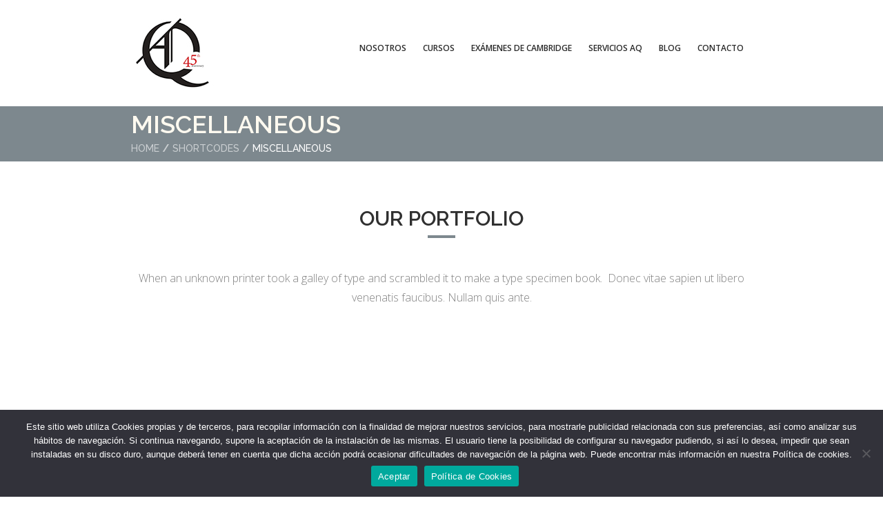

--- FILE ---
content_type: text/html; charset=UTF-8
request_url: https://aqcentrodeingles.com/shortcodes/miscellaneous/
body_size: 16935
content:
<!doctype html>
<!--[if IE 7 ]>    <html lang="en-gb" class="isie ie7 oldie no-js"> <![endif]-->
<!--[if IE 8 ]>    <html lang="en-gb" class="isie ie8 oldie no-js"> <![endif]-->
<!--[if IE 9 ]>    <html lang="en-gb" class="isie ie9 no-js"> <![endif]-->
<!--[if (gt IE 9)|!(IE)]><!--> <html dir="ltr" lang="es" prefix="og: https://ogp.me/ns#"> <!--<![endif]-->

<head>
	<meta charset="utf-8">
	<meta name='viewport' content='width=device-width, initial-scale=1, maximum-scale=1' />
	<link rel="profile" href="https://gmpg.org/xfn/11" />
	<link rel="pingback" href="https://aqcentrodeingles.com/xmlrpc.php" />
	
    
 <script type='text/javascript'>
	var mytheme_urls = {
		 theme_base_url:'https://aqcentrodeingles.com/wp-content/themes/lms/'
 		,framework_base_url:'https://aqcentrodeingles.com/wp-content/themes/lms/framework/'
 		,ajaxurl:'https://aqcentrodeingles.com/wp-admin/admin-ajax.php'
 		,url:'https://aqcentrodeingles.com'
 		,scroll:'disable'
 		,loadisotope:'1'
 		,stickynav:'enable'
 		,landingpage:''
 		,landingpagestickynav:'enable'
 		,is_admin:''
 		,skin:'white-gray'
 		,layout:'wide'
 		,isLandingPage:''
 		,isRTL:''
 		,pluginURL:'https://aqcentrodeingles.com/wp-content/plugins/'
 		,retinaSupport:'disable'
 		,isResponsive:'enable'
 		,layout_pattern:''
 		,themeName:'lms'
	};
 </script>
<link href='https://aqcentrodeingles.com/wp-content/uploads/2020/01/logo-footer-aq.png' rel='shortcut icon' type='image/x-icon' />
<link href='https://aqcentrodeingles.com/wp-content/uploads/2020/01/logo-footer-aq-1.png' rel='apple-touch-icon-precomposed'/>
<link href='https://aqcentrodeingles.com/wp-content/uploads/2020/01/logo-footer-aq-2.png' sizes='114x114' rel='apple-touch-icon-precomposed'/>
<link href='https://aqcentrodeingles.com/wp-content/uploads/2020/01/logo-footer-aq-3.png' sizes='72x72' rel='apple-touch-icon-precomposed'/>
<link href='https://aqcentrodeingles.com/wp-content/uploads/2020/01/logo-bo-cap40-1.png' sizes='144x144' rel='apple-touch-icon-precomposed'/>

		<!-- All in One SEO 4.7.2 - aioseo.com -->
		<meta name="description" content="When an unknown printer took a galley of type and scrambled it to make a type specimen book. Donec vitae sapien ut libero venenatis faucibus. Nullam quis ante." />
		<meta name="robots" content="max-image-preview:large" />
		<link rel="canonical" href="https://aqcentrodeingles.com/shortcodes/miscellaneous/" />
		<meta name="generator" content="All in One SEO (AIOSEO) 4.7.2" />
		<meta property="og:locale" content="es_ES" />
		<meta property="og:site_name" content="AQ Centro de Inglés - Tu academia de inglés en Sagunto" />
		<meta property="og:type" content="article" />
		<meta property="og:title" content="Miscellaneous - AQ Centro de Inglés" />
		<meta property="og:description" content="When an unknown printer took a galley of type and scrambled it to make a type specimen book. Donec vitae sapien ut libero venenatis faucibus. Nullam quis ante." />
		<meta property="og:url" content="https://aqcentrodeingles.com/shortcodes/miscellaneous/" />
		<meta property="article:published_time" content="2014-01-28T14:05:44+00:00" />
		<meta property="article:modified_time" content="2014-01-28T14:05:44+00:00" />
		<meta name="twitter:card" content="summary_large_image" />
		<meta name="twitter:title" content="Miscellaneous - AQ Centro de Inglés" />
		<meta name="twitter:description" content="When an unknown printer took a galley of type and scrambled it to make a type specimen book. Donec vitae sapien ut libero venenatis faucibus. Nullam quis ante." />
		<script type="application/ld+json" class="aioseo-schema">
			{"@context":"https:\/\/schema.org","@graph":[{"@type":"BreadcrumbList","@id":"https:\/\/aqcentrodeingles.com\/shortcodes\/miscellaneous\/#breadcrumblist","itemListElement":[{"@type":"ListItem","@id":"https:\/\/aqcentrodeingles.com\/#listItem","position":1,"name":"Hogar","item":"https:\/\/aqcentrodeingles.com\/","nextItem":"https:\/\/aqcentrodeingles.com\/shortcodes\/#listItem"},{"@type":"ListItem","@id":"https:\/\/aqcentrodeingles.com\/shortcodes\/#listItem","position":2,"name":"Shortcodes","item":"https:\/\/aqcentrodeingles.com\/shortcodes\/","nextItem":"https:\/\/aqcentrodeingles.com\/shortcodes\/miscellaneous\/#listItem","previousItem":"https:\/\/aqcentrodeingles.com\/#listItem"},{"@type":"ListItem","@id":"https:\/\/aqcentrodeingles.com\/shortcodes\/miscellaneous\/#listItem","position":3,"name":"Miscellaneous","previousItem":"https:\/\/aqcentrodeingles.com\/shortcodes\/#listItem"}]},{"@type":"Organization","@id":"https:\/\/aqcentrodeingles.com\/#organization","name":"AQ Centro de Ingl\u00e9s","description":"Tu academia de ingl\u00e9s en Sagunto","url":"https:\/\/aqcentrodeingles.com\/"},{"@type":"WebPage","@id":"https:\/\/aqcentrodeingles.com\/shortcodes\/miscellaneous\/#webpage","url":"https:\/\/aqcentrodeingles.com\/shortcodes\/miscellaneous\/","name":"Miscellaneous - AQ Centro de Ingl\u00e9s","description":"When an unknown printer took a galley of type and scrambled it to make a type specimen book. Donec vitae sapien ut libero venenatis faucibus. Nullam quis ante.","inLanguage":"es-ES","isPartOf":{"@id":"https:\/\/aqcentrodeingles.com\/#website"},"breadcrumb":{"@id":"https:\/\/aqcentrodeingles.com\/shortcodes\/miscellaneous\/#breadcrumblist"},"datePublished":"2014-01-28T14:05:44+00:00","dateModified":"2014-01-28T14:05:44+00:00"},{"@type":"WebSite","@id":"https:\/\/aqcentrodeingles.com\/#website","url":"https:\/\/aqcentrodeingles.com\/","name":"AQ Centro de Ingl\u00e9s","description":"Tu academia de ingl\u00e9s en Sagunto","inLanguage":"es-ES","publisher":{"@id":"https:\/\/aqcentrodeingles.com\/#organization"}}]}
		</script>
		<!-- All in One SEO -->


	<!-- This site is optimized with the Yoast SEO plugin v14.7 - https://yoast.com/wordpress/plugins/seo/ -->
	<title>Miscellaneous - AQ Centro de Inglés</title>
	<meta name="description" content="Academia de inglés en Sagunto, tu centro de inglés." />
	<meta name="robots" content="index, follow" />
	<meta name="googlebot" content="index, follow, max-snippet:-1, max-image-preview:large, max-video-preview:-1" />
	<meta name="bingbot" content="index, follow, max-snippet:-1, max-image-preview:large, max-video-preview:-1" />
	<link rel="canonical" href="https://aqcentrodeingles.com/shortcodes/miscellaneous/" />
	<meta property="og:locale" content="es_ES" />
	<meta property="og:type" content="article" />
	<meta property="og:title" content="Miscellaneous - AQ Centro de Inglés" />
	<meta property="og:description" content="Academia de inglés en Sagunto, tu centro de inglés." />
	<meta property="og:url" content="https://aqcentrodeingles.com/shortcodes/miscellaneous/" />
	<meta property="og:site_name" content="AQ Centro de Inglés" />
	<meta property="article:publisher" content="https://www.facebook.com/aqcentrodeingles/" />
	<meta name="twitter:card" content="summary_large_image" />
	<script type="application/ld+json" class="yoast-schema-graph">{"@context":"https://schema.org","@graph":[{"@type":"Organization","@id":"https://aqcentrodeingles.com/#organization","name":"AQ Centro de Ingl\u00e9s","url":"https://aqcentrodeingles.com/","sameAs":["https://www.facebook.com/aqcentrodeingles/"],"logo":{"@type":"ImageObject","@id":"https://aqcentrodeingles.com/#logo","inLanguage":"es","url":"https://aqcentrodeingles.com/wp-content/uploads/2019/07/logo-bo-cap.png","width":300,"height":150,"caption":"AQ Centro de Ingl\u00e9s"},"image":{"@id":"https://aqcentrodeingles.com/#logo"}},{"@type":"WebSite","@id":"https://aqcentrodeingles.com/#website","url":"https://aqcentrodeingles.com/","name":"AQ Centro de Ingl\u00e9s","description":"Tu academia de ingl\u00e9s en Sagunto","publisher":{"@id":"https://aqcentrodeingles.com/#organization"},"potentialAction":[{"@type":"SearchAction","target":"https://aqcentrodeingles.com/?s={search_term_string}","query-input":"required name=search_term_string"}],"inLanguage":"es"},{"@type":"WebPage","@id":"https://aqcentrodeingles.com/shortcodes/miscellaneous/#webpage","url":"https://aqcentrodeingles.com/shortcodes/miscellaneous/","name":"Miscellaneous - AQ Centro de Ingl\u00e9s","isPartOf":{"@id":"https://aqcentrodeingles.com/#website"},"datePublished":"2014-01-28T14:05:44+00:00","dateModified":"2014-01-28T14:05:44+00:00","description":"Academia de ingl\u00e9s en Sagunto, tu centro de ingl\u00e9s.","inLanguage":"es","potentialAction":[{"@type":"ReadAction","target":["https://aqcentrodeingles.com/shortcodes/miscellaneous/"]}]}]}</script>
	<!-- / Yoast SEO plugin. -->


<link rel='dns-prefetch' href='//maps.googleapis.com' />
<link rel='dns-prefetch' href='//www.google.com' />
<link rel='dns-prefetch' href='//use.fontawesome.com' />
<link rel='dns-prefetch' href='//fonts.googleapis.com' />
<link rel='dns-prefetch' href='//s.w.org' />
<link rel="alternate" type="application/rss+xml" title="AQ Centro de Inglés &raquo; Feed" href="https://aqcentrodeingles.com/feed/" />
<link rel="alternate" type="application/rss+xml" title="AQ Centro de Inglés &raquo; Feed de los comentarios" href="https://aqcentrodeingles.com/comments/feed/" />
<link rel="alternate" type="text/calendar" title="AQ Centro de Inglés &raquo; iCal Feed" href="https://aqcentrodeingles.com/events/?ical=1" />
<link rel="alternate" type="application/rss+xml" title="AQ Centro de Inglés &raquo; Comentario Miscellaneous del feed" href="https://aqcentrodeingles.com/shortcodes/miscellaneous/feed/" />
		<script type="text/javascript">
			window._wpemojiSettings = {"baseUrl":"https:\/\/s.w.org\/images\/core\/emoji\/12.0.0-1\/72x72\/","ext":".png","svgUrl":"https:\/\/s.w.org\/images\/core\/emoji\/12.0.0-1\/svg\/","svgExt":".svg","source":{"concatemoji":"\/\/aqcentrodeingles.com\/wp-includes\/js\/wp-emoji-release.min.js?ver=5.3.20"}};
			!function(e,a,t){var n,r,o,i=a.createElement("canvas"),p=i.getContext&&i.getContext("2d");function s(e,t){var a=String.fromCharCode;p.clearRect(0,0,i.width,i.height),p.fillText(a.apply(this,e),0,0);e=i.toDataURL();return p.clearRect(0,0,i.width,i.height),p.fillText(a.apply(this,t),0,0),e===i.toDataURL()}function c(e){var t=a.createElement("script");t.src=e,t.defer=t.type="text/javascript",a.getElementsByTagName("head")[0].appendChild(t)}for(o=Array("flag","emoji"),t.supports={everything:!0,everythingExceptFlag:!0},r=0;r<o.length;r++)t.supports[o[r]]=function(e){if(!p||!p.fillText)return!1;switch(p.textBaseline="top",p.font="600 32px Arial",e){case"flag":return s([127987,65039,8205,9895,65039],[127987,65039,8203,9895,65039])?!1:!s([55356,56826,55356,56819],[55356,56826,8203,55356,56819])&&!s([55356,57332,56128,56423,56128,56418,56128,56421,56128,56430,56128,56423,56128,56447],[55356,57332,8203,56128,56423,8203,56128,56418,8203,56128,56421,8203,56128,56430,8203,56128,56423,8203,56128,56447]);case"emoji":return!s([55357,56424,55356,57342,8205,55358,56605,8205,55357,56424,55356,57340],[55357,56424,55356,57342,8203,55358,56605,8203,55357,56424,55356,57340])}return!1}(o[r]),t.supports.everything=t.supports.everything&&t.supports[o[r]],"flag"!==o[r]&&(t.supports.everythingExceptFlag=t.supports.everythingExceptFlag&&t.supports[o[r]]);t.supports.everythingExceptFlag=t.supports.everythingExceptFlag&&!t.supports.flag,t.DOMReady=!1,t.readyCallback=function(){t.DOMReady=!0},t.supports.everything||(n=function(){t.readyCallback()},a.addEventListener?(a.addEventListener("DOMContentLoaded",n,!1),e.addEventListener("load",n,!1)):(e.attachEvent("onload",n),a.attachEvent("onreadystatechange",function(){"complete"===a.readyState&&t.readyCallback()})),(n=t.source||{}).concatemoji?c(n.concatemoji):n.wpemoji&&n.twemoji&&(c(n.twemoji),c(n.wpemoji)))}(window,document,window._wpemojiSettings);
		</script>
		<style type="text/css">
img.wp-smiley,
img.emoji {
	display: inline !important;
	border: none !important;
	box-shadow: none !important;
	height: 1em !important;
	width: 1em !important;
	margin: 0 .07em !important;
	vertical-align: -0.1em !important;
	background: none !important;
	padding: 0 !important;
}
</style>
	<link rel='stylesheet' id='dt-sc-timepicker-addon-css-css'  href='//aqcentrodeingles.com/wp-content/plugins/designthemes-core-features/shortcodes/css/jquery-ui-timepicker-addon.css?ver=5.3.20' type='text/css' media='all' />
<link rel='stylesheet' id='dt-animation-css-css'  href='//aqcentrodeingles.com/wp-content/plugins/designthemes-core-features/shortcodes/css/animations.css?ver=5.3.20' type='text/css' media='all' />
<link rel='stylesheet' id='dt-sc-css-css'  href='//aqcentrodeingles.com/wp-content/plugins/designthemes-core-features/shortcodes/css/shortcodes.css?ver=5.3.20' type='text/css' media='all' />
<link rel='stylesheet' id='dashicons-css'  href='//aqcentrodeingles.com/wp-includes/css/dashicons.min.css?ver=5.3.20' type='text/css' media='all' />
<link rel='stylesheet' id='thickbox-css'  href='//aqcentrodeingles.com/wp-includes/js/thickbox/thickbox.css?ver=5.3.20' type='text/css' media='all' />
<link rel='stylesheet' id='scormcloud-post-style-css'  href='//aqcentrodeingles.com/wp-content/plugins/scormcloud/css/scormcloud.post.css?ver=5.3.20' type='text/css' media='all' />
<link rel='stylesheet' id='layerslider-css'  href='//aqcentrodeingles.com/wp-content/plugins/LayerSlider/static/layerslider/css/layerslider.css?ver=6.7.6' type='text/css' media='all' />
<link rel='stylesheet' id='tribe-common-skeleton-style-css'  href='//aqcentrodeingles.com/wp-content/plugins/the-events-calendar/common/src/resources/css/common-skeleton.min.css?ver=4.13.0.1' type='text/css' media='all' />
<link rel='stylesheet' id='tribe-tooltip-css'  href='//aqcentrodeingles.com/wp-content/plugins/the-events-calendar/common/src/resources/css/tooltip.min.css?ver=4.13.0.1' type='text/css' media='all' />
<link rel='stylesheet' id='wp-block-library-css'  href='//aqcentrodeingles.com/wp-includes/css/dist/block-library/style.min.css?ver=5.3.20' type='text/css' media='all' />
<link rel='stylesheet' id='wp-block-library-theme-css'  href='//aqcentrodeingles.com/wp-includes/css/dist/block-library/theme.min.css?ver=5.3.20' type='text/css' media='all' />
<link rel='stylesheet' id='bp-member-block-css'  href='//aqcentrodeingles.com/wp-content/plugins/buddypress/bp-members/css/blocks/member.min.css?ver=7.3.0' type='text/css' media='all' />
<link rel='stylesheet' id='bp-members-block-css'  href='//aqcentrodeingles.com/wp-content/plugins/buddypress/bp-members/css/blocks/members.min.css?ver=7.3.0' type='text/css' media='all' />
<link rel='stylesheet' id='bp-nouveau-css'  href='//aqcentrodeingles.com/wp-content/plugins/buddypress/bp-templates/bp-nouveau/css/buddypress.min.css?ver=7.3.0' type='text/css' media='screen' />
<link rel='stylesheet' id='contact-form-7-css'  href='//aqcentrodeingles.com/wp-content/plugins/contact-form-7/includes/css/styles.css?ver=5.2.1' type='text/css' media='all' />
<link rel='stylesheet' id='cookie-notice-front-css'  href='//aqcentrodeingles.com/wp-content/plugins/cookie-notice/css/front.min.css?ver=2.4.18' type='text/css' media='all' />
<link rel='stylesheet' id='rs-plugin-settings-css'  href='//aqcentrodeingles.com/wp-content/plugins/revslider/public/assets/css/settings.css?ver=5.4.8.1' type='text/css' media='all' />
<style id='rs-plugin-settings-inline-css' type='text/css'>
#rs-demo-id {}
</style>
<link rel='stylesheet' id='wcs-timetable-css'  href='//aqcentrodeingles.com/wp-content/plugins/weekly-class/assets/front/css/timetable.css?ver=1146818811' type='text/css' media='all' />
<style id='wcs-timetable-inline-css' type='text/css'>
.wcs-single__action .wcs-btn--action{color:rgba( 255,255,255,1);background-color:#BD322C}
</style>
<link rel='stylesheet' id='mr-frontend-style-css'  href='//aqcentrodeingles.com/wp-content/plugins/multi-rating/assets/css/frontend.css?ver=5.3.20' type='text/css' media='all' />
<style id='mr-frontend-style-inline-css' type='text/css'>
		.mr-star-hover {
			color: #ffba00 !important;
		}
		.mr-star-full, .mr-star-half, .mr-star-empty {
			color: #ffd700;
		}
		.mr-error {
			color: #EC6464;
		}
		
</style>
<link rel='stylesheet' id='font-awesome-css'  href='//aqcentrodeingles.com/wp-content/plugins/js_composer/assets/lib/bower/font-awesome/css/font-awesome.min.css?ver=5.6' type='text/css' media='all' />
<link rel='stylesheet' id='lms-parent-style-css'  href='//aqcentrodeingles.com/wp-content/themes/lms/style.css?ver=5.3.20' type='text/css' media='all' />
<link rel='stylesheet' id='lms-child-style-css'  href='//aqcentrodeingles.com/wp-content/themes/lms-child/style.css?ver=5.3.20' type='text/css' media='all' />
<link rel='stylesheet' id='dttheme-frontend-styles-css'  href='//aqcentrodeingles.com/wp-content/themes/lms/gutenberg/frontend.css?ver=5.3.20' type='text/css' media='all' />
<link rel='stylesheet' id='tablepress-default-css'  href='//aqcentrodeingles.com/wp-content/tablepress-combined.min.css?ver=4' type='text/css' media='all' />
<link rel='stylesheet' id='bfa-font-awesome-css'  href='//use.fontawesome.com/releases/v5.15.4/css/all.css?ver=2.0.3' type='text/css' media='all' />
<link rel='stylesheet' id='bfa-font-awesome-v4-shim-css'  href='//use.fontawesome.com/releases/v5.15.4/css/v4-shims.css?ver=2.0.3' type='text/css' media='all' />
<style id='bfa-font-awesome-v4-shim-inline-css' type='text/css'>

			@font-face {
				font-family: 'FontAwesome';
				src: url('https://use.fontawesome.com/releases/v5.15.4/webfonts/fa-brands-400.eot'),
				url('https://use.fontawesome.com/releases/v5.15.4/webfonts/fa-brands-400.eot?#iefix') format('embedded-opentype'),
				url('https://use.fontawesome.com/releases/v5.15.4/webfonts/fa-brands-400.woff2') format('woff2'),
				url('https://use.fontawesome.com/releases/v5.15.4/webfonts/fa-brands-400.woff') format('woff'),
				url('https://use.fontawesome.com/releases/v5.15.4/webfonts/fa-brands-400.ttf') format('truetype'),
				url('https://use.fontawesome.com/releases/v5.15.4/webfonts/fa-brands-400.svg#fontawesome') format('svg');
			}

			@font-face {
				font-family: 'FontAwesome';
				src: url('https://use.fontawesome.com/releases/v5.15.4/webfonts/fa-solid-900.eot'),
				url('https://use.fontawesome.com/releases/v5.15.4/webfonts/fa-solid-900.eot?#iefix') format('embedded-opentype'),
				url('https://use.fontawesome.com/releases/v5.15.4/webfonts/fa-solid-900.woff2') format('woff2'),
				url('https://use.fontawesome.com/releases/v5.15.4/webfonts/fa-solid-900.woff') format('woff'),
				url('https://use.fontawesome.com/releases/v5.15.4/webfonts/fa-solid-900.ttf') format('truetype'),
				url('https://use.fontawesome.com/releases/v5.15.4/webfonts/fa-solid-900.svg#fontawesome') format('svg');
			}

			@font-face {
				font-family: 'FontAwesome';
				src: url('https://use.fontawesome.com/releases/v5.15.4/webfonts/fa-regular-400.eot'),
				url('https://use.fontawesome.com/releases/v5.15.4/webfonts/fa-regular-400.eot?#iefix') format('embedded-opentype'),
				url('https://use.fontawesome.com/releases/v5.15.4/webfonts/fa-regular-400.woff2') format('woff2'),
				url('https://use.fontawesome.com/releases/v5.15.4/webfonts/fa-regular-400.woff') format('woff'),
				url('https://use.fontawesome.com/releases/v5.15.4/webfonts/fa-regular-400.ttf') format('truetype'),
				url('https://use.fontawesome.com/releases/v5.15.4/webfonts/fa-regular-400.svg#fontawesome') format('svg');
				unicode-range: U+F004-F005,U+F007,U+F017,U+F022,U+F024,U+F02E,U+F03E,U+F044,U+F057-F059,U+F06E,U+F070,U+F075,U+F07B-F07C,U+F080,U+F086,U+F089,U+F094,U+F09D,U+F0A0,U+F0A4-F0A7,U+F0C5,U+F0C7-F0C8,U+F0E0,U+F0EB,U+F0F3,U+F0F8,U+F0FE,U+F111,U+F118-F11A,U+F11C,U+F133,U+F144,U+F146,U+F14A,U+F14D-F14E,U+F150-F152,U+F15B-F15C,U+F164-F165,U+F185-F186,U+F191-F192,U+F1AD,U+F1C1-F1C9,U+F1CD,U+F1D8,U+F1E3,U+F1EA,U+F1F6,U+F1F9,U+F20A,U+F247-F249,U+F24D,U+F254-F25B,U+F25D,U+F267,U+F271-F274,U+F279,U+F28B,U+F28D,U+F2B5-F2B6,U+F2B9,U+F2BB,U+F2BD,U+F2C1-F2C2,U+F2D0,U+F2D2,U+F2DC,U+F2ED,U+F328,U+F358-F35B,U+F3A5,U+F3D1,U+F410,U+F4AD;
			}
		
</style>
<link rel='stylesheet' id='bsf-Defaults-css'  href='//aqcentrodeingles.com/wp-content/uploads/smile_fonts/Defaults/Defaults.css?ver=5.3.20' type='text/css' media='all' />
<link rel='stylesheet' id='lms-style-css'  href='//aqcentrodeingles.com/wp-content/themes/lms-child/style.css?ver=5.3.20' type='text/css' media='all' />
<link rel='stylesheet' id='custom-font-awesome-css'  href='//aqcentrodeingles.com/wp-content/themes/lms/css/font-awesome.min.css?ver=5.3.20' type='text/css' media='all' />
<link rel='stylesheet' id='stoke-gap-icons-css'  href='//aqcentrodeingles.com/wp-content/themes/lms/css/stroke-gap-icons.min.css?ver=5.3.20' type='text/css' media='all' />
<link rel='stylesheet' id='scormcloud-css'  href='//aqcentrodeingles.com/wp-content/themes/lms/css/scorm-themestyles.css?ver=5.3.20' type='text/css' media='all' />
<link rel='stylesheet' id='skin-css'  href='//aqcentrodeingles.com/wp-content/themes/lms/skins/white-gray/style.css?ver=5.3.20' type='text/css' media='all' />
<link rel='stylesheet' id='font-raleway-css'  href='//fonts.googleapis.com/css?family=Raleway%3A400%2C100%2C200%2C300%2C500%2C600%2C800%2C700%2C900&#038;ver=5.3.20' type='text/css' media='all' />
<link rel='stylesheet' id='font-opensans-css'  href='//fonts.googleapis.com/css?family=Open+Sans%3A300italic%2C400italic%2C600italic%2C700italic%2C800italic%2C400%2C300%2C600%2C700%2C800&#038;ver=5.3.20' type='text/css' media='all' />
<link rel='stylesheet' id='font-dancingscript-css'  href='//fonts.googleapis.com/css?family=Dancing+Script&#038;ver=5.3.20' type='text/css' media='all' />
<link rel='stylesheet' id='magnific-popup-css'  href='//aqcentrodeingles.com/wp-content/themes/lms/framework/js/public/magnific/magnific-popup.css?ver=5.3.20' type='text/css' media='all' />
<link rel='stylesheet' id='jquery-ui-css'  href='//aqcentrodeingles.com/wp-content/themes/lms/css/jquery-ui.css?ver=5.3.20' type='text/css' media='all' />
<link rel='stylesheet' id='responsive-css'  href='//aqcentrodeingles.com/wp-content/themes/lms/responsive.css?ver=5.3.20' type='text/css' media='all' />
 <!--[if IE]>
    <style type="text/css" media="screen">
			.team .social-icons li {
				behavior: url(https://aqcentrodeingles.com/wp-content/themes/lms/PIE.php);
               }
     </style>
     <![endif]-->
<script type='text/javascript' src='//aqcentrodeingles.com/wp-includes/js/jquery/jquery.js?ver=1.12.4-wp'></script>
<script type='text/javascript' src='//aqcentrodeingles.com/wp-includes/js/jquery/jquery-migrate.min.js?ver=1.4.1'></script>
<script type='text/javascript' src='//aqcentrodeingles.com/wp-content/plugins/scormcloud/scripts/scormcloud.dialog.js?ver=5.3.20'></script>
<script type='text/javascript' src='//aqcentrodeingles.com/wp-content/plugins/scormcloud/scripts/scormcloud.post.js?ver=5.3.20'></script>
<script type='text/javascript'>
/* <![CDATA[ */
var LS_Meta = {"v":"6.7.6"};
/* ]]> */
</script>
<script type='text/javascript' src='//aqcentrodeingles.com/wp-content/plugins/LayerSlider/static/layerslider/js/greensock.js?ver=1.19.0'></script>
<script type='text/javascript' src='//aqcentrodeingles.com/wp-content/plugins/LayerSlider/static/layerslider/js/layerslider.kreaturamedia.jquery.js?ver=6.7.6'></script>
<script type='text/javascript' src='//aqcentrodeingles.com/wp-content/plugins/LayerSlider/static/layerslider/js/layerslider.transitions.js?ver=6.7.6'></script>
<script type='text/javascript' src='//aqcentrodeingles.com/wp-content/plugins/buddypress/bp-core/js/widget-members.min.js?ver=7.3.0'></script>
<script type='text/javascript' src='//aqcentrodeingles.com/wp-content/plugins/buddypress/bp-core/js/jquery-query.min.js?ver=7.3.0'></script>
<script type='text/javascript' src='//aqcentrodeingles.com/wp-content/plugins/buddypress/bp-core/js/vendor/jquery-cookie.min.js?ver=7.3.0'></script>
<script type='text/javascript' src='//aqcentrodeingles.com/wp-content/plugins/buddypress/bp-core/js/vendor/jquery-scroll-to.min.js?ver=7.3.0'></script>
<script type='text/javascript' src='//aqcentrodeingles.com/wp-content/plugins/revslider/public/assets/js/jquery.themepunch.tools.min.js?ver=5.4.8.1'></script>
<script type='text/javascript' src='//aqcentrodeingles.com/wp-content/plugins/revslider/public/assets/js/jquery.themepunch.revolution.min.js?ver=5.4.8.1'></script>
<script type='text/javascript' src='//aqcentrodeingles.com/wp-content/themes/lms/framework/js/public/modernizr.min.js?ver=5.3.20'></script>
<script type='text/javascript' src='//aqcentrodeingles.com/wp-content/themes/lms/framework/js/public/jquery-ui.js?ver=5.3.20'></script>
<meta name="generator" content="Powered by LayerSlider 6.7.6 - Multi-Purpose, Responsive, Parallax, Mobile-Friendly Slider Plugin for WordPress." />
<!-- LayerSlider updates and docs at: https://layerslider.kreaturamedia.com -->
<style type="text/css">	#logo h2 a { color: #; }.page-id-569 .main-title-section-wrapper { margin:0px; }

.page-id-1521 .main-title-section-wrapper { margin:0px; }</style><link rel='https://api.w.org/' href='https://aqcentrodeingles.com/wp-json/' />
<link rel="EditURI" type="application/rsd+xml" title="RSD" href="https://aqcentrodeingles.com/xmlrpc.php?rsd" />
<link rel="wlwmanifest" type="application/wlwmanifest+xml" href="https://aqcentrodeingles.com/wp-includes/wlwmanifest.xml" /> 
<meta name="generator" content="WordPress 5.3.20" />
<link rel='shortlink' href='https://aqcentrodeingles.com/?p=631' />
<link rel="alternate" type="application/json+oembed" href="https://aqcentrodeingles.com/wp-json/oembed/1.0/embed?url=https%3A%2F%2Faqcentrodeingles.com%2Fshortcodes%2Fmiscellaneous%2F" />
<link rel="alternate" type="text/xml+oembed" href="https://aqcentrodeingles.com/wp-json/oembed/1.0/embed?url=https%3A%2F%2Faqcentrodeingles.com%2Fshortcodes%2Fmiscellaneous%2F&#038;format=xml" />

	<script type="text/javascript">var ajaxurl = 'https://aqcentrodeingles.com/wp-admin/admin-ajax.php';</script>

<style type="text/css" media="all" id="wcs_styles"></style><meta name="tec-api-version" content="v1"><meta name="tec-api-origin" content="https://aqcentrodeingles.com"><link rel="https://theeventscalendar.com/" href="https://aqcentrodeingles.com/wp-json/tribe/events/v1/" /><meta name="generator" content="Powered by WPBakery Page Builder - drag and drop page builder for WordPress."/>
<!--[if lte IE 9]><link rel="stylesheet" type="text/css" href="https://aqcentrodeingles.com/wp-content/plugins/js_composer/assets/css/vc_lte_ie9.min.css" media="screen"><![endif]--><meta name="generator" content="Powered by Slider Revolution 5.4.8.1 - responsive, Mobile-Friendly Slider Plugin for WordPress with comfortable drag and drop interface." />
<link rel="icon" href="https://aqcentrodeingles.com/wp-content/uploads/2020/01/logo-footer-aq-3.png" sizes="32x32" />
<link rel="icon" href="https://aqcentrodeingles.com/wp-content/uploads/2020/01/logo-footer-aq-3.png" sizes="192x192" />
<link rel="apple-touch-icon-precomposed" href="https://aqcentrodeingles.com/wp-content/uploads/2020/01/logo-footer-aq-3.png" />
<meta name="msapplication-TileImage" content="https://aqcentrodeingles.com/wp-content/uploads/2020/01/logo-footer-aq-3.png" />
<script type="text/javascript">function setREVStartSize(e){									
						try{ e.c=jQuery(e.c);var i=jQuery(window).width(),t=9999,r=0,n=0,l=0,f=0,s=0,h=0;
							if(e.responsiveLevels&&(jQuery.each(e.responsiveLevels,function(e,f){f>i&&(t=r=f,l=e),i>f&&f>r&&(r=f,n=e)}),t>r&&(l=n)),f=e.gridheight[l]||e.gridheight[0]||e.gridheight,s=e.gridwidth[l]||e.gridwidth[0]||e.gridwidth,h=i/s,h=h>1?1:h,f=Math.round(h*f),"fullscreen"==e.sliderLayout){var u=(e.c.width(),jQuery(window).height());if(void 0!=e.fullScreenOffsetContainer){var c=e.fullScreenOffsetContainer.split(",");if (c) jQuery.each(c,function(e,i){u=jQuery(i).length>0?u-jQuery(i).outerHeight(!0):u}),e.fullScreenOffset.split("%").length>1&&void 0!=e.fullScreenOffset&&e.fullScreenOffset.length>0?u-=jQuery(window).height()*parseInt(e.fullScreenOffset,0)/100:void 0!=e.fullScreenOffset&&e.fullScreenOffset.length>0&&(u-=parseInt(e.fullScreenOffset,0))}f=u}else void 0!=e.minHeight&&f<e.minHeight&&(f=e.minHeight);e.c.closest(".rev_slider_wrapper").css({height:f})					
						}catch(d){console.log("Failure at Presize of Slider:"+d)}						
					};</script>
		<style type="text/css" id="wp-custom-css">
			.header-register {display: none;}.dt-style-picker-wrapper {display: none;}

.brz-bg-color {background-color: rgba(238, 240, 242, 1);
}
.header-search {display: none;}

.main-title-section-wrapper {    padding: 5px 0px;}

.rating-result {
display: none;}

.rating-form .rating-item .mr-star-rating-select {
display: none;}

div.rating-form input[type="button"]
{
display: none;}

.dt-sc-testimonial.type2 .author-detail {
	color:white;
}
.tablepress tfoot th, .tablepress thead th {
	color: #108ccb;
	font-weight: bold;
	font-family: Montserrat, sans-serif!important;
}
td, tbody th {
		font-weight: bold;
	font-family: Montserrat, sans-serif!important;
}


.ocultar {
	display:none !Important;
}

/* tamaño logo en tablet */
@media only screen and (max-width: 959px) and (min-width: 768px) {
#header.header1 #logo {
    max-width: 25%;
}
}



/*
Formulario CF7 a 2 columnas responsive
*/
#responsive-form{
	max-width:900px /*-- change this to get your desired form width --*/;
	margin:0 auto;
        width:100%;
}
.form-row{
	width: 100%;
}
.column-half, .column-full{
	float: left;
	position: relative;
	padding: 0.65rem;
	width:100%;
	-webkit-box-sizing: border-box;
        -moz-box-sizing: border-box;
        box-sizing: border-box
}
.clearfix:after {
	content: "";
	display: table;
	clear: both;
}

/**---------------- Media query ----------------**/
@media only screen and (min-width: 48em) { 
	.column-half{
		width: 50%;
	}
}

/*
.selection-box:before, .selection-box:after {
	display:none;
}

select {
    height: 44px;
	}
*/

@media only screen and (min-width: 320px) and (max-width: 479px) {
td {
    font-size: 9px;
}
	
th {
    font-size: 8px;
}
	}		</style>
		<noscript><style type="text/css"> .wpb_animate_when_almost_visible { opacity: 1; }</style></noscript><style id="wpforms-css-vars-root">
				:root {
					--wpforms-field-border-radius: 3px;
--wpforms-field-background-color: #ffffff;
--wpforms-field-border-color: rgba( 0, 0, 0, 0.25 );
--wpforms-field-text-color: rgba( 0, 0, 0, 0.7 );
--wpforms-label-color: rgba( 0, 0, 0, 0.85 );
--wpforms-label-sublabel-color: rgba( 0, 0, 0, 0.55 );
--wpforms-label-error-color: #d63637;
--wpforms-button-border-radius: 3px;
--wpforms-button-background-color: #066aab;
--wpforms-button-text-color: #ffffff;
--wpforms-field-size-input-height: 43px;
--wpforms-field-size-input-spacing: 15px;
--wpforms-field-size-font-size: 16px;
--wpforms-field-size-line-height: 19px;
--wpforms-field-size-padding-h: 14px;
--wpforms-field-size-checkbox-size: 16px;
--wpforms-field-size-sublabel-spacing: 5px;
--wpforms-field-size-icon-size: 1;
--wpforms-label-size-font-size: 16px;
--wpforms-label-size-line-height: 19px;
--wpforms-label-size-sublabel-font-size: 14px;
--wpforms-label-size-sublabel-line-height: 17px;
--wpforms-button-size-font-size: 17px;
--wpforms-button-size-height: 41px;
--wpforms-button-size-padding-h: 15px;
--wpforms-button-size-margin-top: 10px;

				}
			</style></head>
<body data-rsssl=1 class="bp-nouveau page-template page-template-tpl-fullwidth page-template-tpl-fullwidth-php page page-id-631 page-child parent-pageid-4240 cookies-not-set tribe-no-js wpb-js-composer js-comp-ver-5.6 vc_responsive no-js">
<!-- **DesignThemes Style Picker Wrapper** --><div class="dt-style-picker-wrapper">	<a href="" title="" class="style-picker-ico"> <img src="https://aqcentrodeingles.com/wp-content/themes/lms/images/style-picker/picker-icon.png" alt="" title="" width="50" height="50" /> </a>	<div id="dt-style-picker">   	<h2>Select Your Style</h2>       <h3>Choose your layout</h3>		<ul class="layout-picker">       	<li> <a id="fullwidth" href="" title="" class="selected"> <img src="https://aqcentrodeingles.com/wp-content/themes/lms/images/style-picker/fullwidth.jpg" alt="" title="" width="71" height="49" /> </a> </li>       	<li> <a id="boxed" href="" title=""> <img src="https://aqcentrodeingles.com/wp-content/themes/lms/images/style-picker/boxed.jpg" alt="" title="" width="71" height="49" /> </a> </li>		</ul>		<div class="hr"> </div>		<div id="pattern-holder" style="display:none;">			<h3>Patterns for Boxed Layout</h3>			<ul class="pattern-picker"><li><a data-image="pattern1.jpg" href="#" title=""><img src="https://aqcentrodeingles.com/wp-content/themes/lms/images/style-picker/patterns/pattern1.jpg" alt="pattern1" title="pattern1" width="30" height="30" /></a></li><li><a data-image="pattern2.jpg" href="#" title=""><img src="https://aqcentrodeingles.com/wp-content/themes/lms/images/style-picker/patterns/pattern2.jpg" alt="pattern2" title="pattern2" width="30" height="30" /></a></li><li><a data-image="pattern3.jpg" href="#" title=""><img src="https://aqcentrodeingles.com/wp-content/themes/lms/images/style-picker/patterns/pattern3.jpg" alt="pattern3" title="pattern3" width="30" height="30" /></a></li><li><a data-image="pattern4.jpg" href="#" title=""><img src="https://aqcentrodeingles.com/wp-content/themes/lms/images/style-picker/patterns/pattern4.jpg" alt="pattern4" title="pattern4" width="30" height="30" /></a></li><li><a data-image="pattern5.jpg" href="#" title=""><img src="https://aqcentrodeingles.com/wp-content/themes/lms/images/style-picker/patterns/pattern5.jpg" alt="pattern5" title="pattern5" width="30" height="30" /></a></li>			</ul>			<div class="hr"> </div>		</div>		<h3>Color scheme</h3>		<ul class="color-picker"><li><a id="cyan" href="#" title=""><img src="https://aqcentrodeingles.com/wp-content/themes/lms/images/style-picker/cyan.jpg" alt="color-cyan" title="cyan" width="30" height="30" /></a></li><li><a id="cyan-yellow" href="#" title=""><img src="https://aqcentrodeingles.com/wp-content/themes/lms/images/style-picker/cyan-yellow.jpg" alt="color-cyan-yellow" title="cyan-yellow" width="30" height="30" /></a></li><li><a id="dark-pink" href="#" title=""><img src="https://aqcentrodeingles.com/wp-content/themes/lms/images/style-picker/dark-pink.jpg" alt="color-dark-pink" title="dark-pink" width="30" height="30" /></a></li><li><a id="grayish-blue" href="#" title=""><img src="https://aqcentrodeingles.com/wp-content/themes/lms/images/style-picker/grayish-blue.jpg" alt="color-grayish-blue" title="grayish-blue" width="30" height="30" /></a></li><li><a id="grayish-green" href="#" title=""><img src="https://aqcentrodeingles.com/wp-content/themes/lms/images/style-picker/grayish-green.jpg" alt="color-grayish-green" title="grayish-green" width="30" height="30" /></a></li><li><a id="grayish-orange" href="#" title=""><img src="https://aqcentrodeingles.com/wp-content/themes/lms/images/style-picker/grayish-orange.jpg" alt="color-grayish-orange" title="grayish-orange" width="30" height="30" /></a></li><li><a id="light-red" href="#" title=""><img src="https://aqcentrodeingles.com/wp-content/themes/lms/images/style-picker/light-red.jpg" alt="color-light-red" title="light-red" width="30" height="30" /></a></li><li><a id="magenta" href="#" title=""><img src="https://aqcentrodeingles.com/wp-content/themes/lms/images/style-picker/magenta.jpg" alt="color-magenta" title="magenta" width="30" height="30" /></a></li><li><a id="orange" href="#" title=""><img src="https://aqcentrodeingles.com/wp-content/themes/lms/images/style-picker/orange.jpg" alt="color-orange" title="orange" width="30" height="30" /></a></li><li><a id="pink" href="#" title=""><img src="https://aqcentrodeingles.com/wp-content/themes/lms/images/style-picker/pink.jpg" alt="color-pink" title="pink" width="30" height="30" /></a></li><li><a id="white-avocado" href="#" title=""><img src="https://aqcentrodeingles.com/wp-content/themes/lms/images/style-picker/white-avocado.jpg" alt="color-white-avocado" title="white-avocado" width="30" height="30" /></a></li><li><a id="white-blue" href="#" title=""><img src="https://aqcentrodeingles.com/wp-content/themes/lms/images/style-picker/white-blue.jpg" alt="color-white-blue" title="white-blue" width="30" height="30" /></a></li><li><a id="white-blueiris" href="#" title=""><img src="https://aqcentrodeingles.com/wp-content/themes/lms/images/style-picker/white-blueiris.jpg" alt="color-white-blueiris" title="white-blueiris" width="30" height="30" /></a></li><li><a id="white-blueturquoise" href="#" title=""><img src="https://aqcentrodeingles.com/wp-content/themes/lms/images/style-picker/white-blueturquoise.jpg" alt="color-white-blueturquoise" title="white-blueturquoise" width="30" height="30" /></a></li><li><a id="white-brown" href="#" title=""><img src="https://aqcentrodeingles.com/wp-content/themes/lms/images/style-picker/white-brown.jpg" alt="color-white-brown" title="white-brown" width="30" height="30" /></a></li><li><a id="white-burntsienna" href="#" title=""><img src="https://aqcentrodeingles.com/wp-content/themes/lms/images/style-picker/white-burntsienna.jpg" alt="color-white-burntsienna" title="white-burntsienna" width="30" height="30" /></a></li><li><a id="white-chillipepper" href="#" title=""><img src="https://aqcentrodeingles.com/wp-content/themes/lms/images/style-picker/white-chillipepper.jpg" alt="color-white-chillipepper" title="white-chillipepper" width="30" height="30" /></a></li><li><a id="white-eggplant" href="#" title=""><img src="https://aqcentrodeingles.com/wp-content/themes/lms/images/style-picker/white-eggplant.jpg" alt="color-white-eggplant" title="white-eggplant" width="30" height="30" /></a></li><li><a id="white-electricblue" href="#" title=""><img src="https://aqcentrodeingles.com/wp-content/themes/lms/images/style-picker/white-electricblue.jpg" alt="color-white-electricblue" title="white-electricblue" width="30" height="30" /></a></li><li><a id="white-graasgreen" href="#" title=""><img src="https://aqcentrodeingles.com/wp-content/themes/lms/images/style-picker/white-graasgreen.jpg" alt="color-white-graasgreen" title="white-graasgreen" width="30" height="30" /></a></li><li><a id="white-gray" href="#" title=""><img src="https://aqcentrodeingles.com/wp-content/themes/lms/images/style-picker/white-gray.jpg" alt="color-white-gray" title="white-gray" width="30" height="30" /></a></li><li><a id="white-green" href="#" title=""><img src="https://aqcentrodeingles.com/wp-content/themes/lms/images/style-picker/white-green.jpg" alt="color-white-green" title="white-green" width="30" height="30" /></a></li><li><a id="white-lightred" href="#" title=""><img src="https://aqcentrodeingles.com/wp-content/themes/lms/images/style-picker/white-lightred.jpg" alt="color-white-lightred" title="white-lightred" width="30" height="30" /></a></li><li><a id="white-orange" href="#" title=""><img src="https://aqcentrodeingles.com/wp-content/themes/lms/images/style-picker/white-orange.jpg" alt="color-white-orange" title="white-orange" width="30" height="30" /></a></li><li><a id="white-palebrown" href="#" title=""><img src="https://aqcentrodeingles.com/wp-content/themes/lms/images/style-picker/white-palebrown.jpg" alt="color-white-palebrown" title="white-palebrown" width="30" height="30" /></a></li><li><a id="white-pink" href="#" title=""><img src="https://aqcentrodeingles.com/wp-content/themes/lms/images/style-picker/white-pink.jpg" alt="color-white-pink" title="white-pink" width="30" height="30" /></a></li><li><a id="white-radiantorchid" href="#" title=""><img src="https://aqcentrodeingles.com/wp-content/themes/lms/images/style-picker/white-radiantorchid.jpg" alt="color-white-radiantorchid" title="white-radiantorchid" width="30" height="30" /></a></li><li><a id="white-red" href="#" title=""><img src="https://aqcentrodeingles.com/wp-content/themes/lms/images/style-picker/white-red.jpg" alt="color-white-red" title="white-red" width="30" height="30" /></a></li><li><a id="white-skyblue" href="#" title=""><img src="https://aqcentrodeingles.com/wp-content/themes/lms/images/style-picker/white-skyblue.jpg" alt="color-white-skyblue" title="white-skyblue" width="30" height="30" /></a></li><li><a id="white-yellow" href="#" title=""><img src="https://aqcentrodeingles.com/wp-content/themes/lms/images/style-picker/white-yellow.jpg" alt="color-white-yellow" title="white-yellow" width="30" height="30" /></a></li>		</ul>	</div></div><!-- **DesignThemes Style Picker Wrapper - End** --><!-- **Wrapper** -->
<div class="wrapper">
    <!-- **Inner Wrapper** -->
    <div class="inner-wrapper">
    
    	            <!-- Header Wrapper -->
            <div id="header-wrapper">            <!-- **Header** -->
            <header id="header" class="header1">
            
                <div class="container">
                    <!-- **Logo - Start** -->
                    <div id="logo">
						                            <a href="https://aqcentrodeingles.com" title="AQ Centro de Inglés">
                                <img class="normal_logo" src="https://aqcentrodeingles.com/wp-content/uploads/2024/10/logo45-120.jpg" alt="AQ Centro de Inglés" title="AQ Centro de Inglés" />
                                <img class="retina_logo" src="https://aqcentrodeingles.com/wp-content/uploads/2024/10/logo45-150.jpg" alt="AQ Centro de Inglés" title="AQ Centro de Inglés" style="width:200px;; height:300px;;"/>
                            </a>                    </div><!-- **Logo - End** -->
            
                    <div class="header-register">                    	
						<ul class="dt-sc-default-login"><li><a href="https://aqcentrodeingles.com/login-2/" title="Login / Register Now"><i class="fa fa-user"></i>Login<span> | </span>Register</a></li></ul>                    </div>
            
                    <!-- **Navigation** -->
                    <nav id="main-menu">
                        <div class="dt-menu-toggle" id="dt-menu-toggle">
                            Menu                            <span class="dt-menu-toggle-icon"></span>
                        </div>

						<ul id="menu-menu-aq" class="menu"><li id="menu-item-8293" class="menu-item menu-item-type-custom menu-item-object-custom menu-item-has-children menu-item-depth-0 menu-item-simple-parent "><a href="#" >Nosotros</a>


<ul class="sub-menu">
	<li id="menu-item-8228" class="menu-item menu-item-type-post_type menu-item-object-page menu-item-depth-1"><a href="https://aqcentrodeingles.com/nuestro-centro/" >Nuestro Centro</a></li>
	<li id="menu-item-9003" class="menu-item menu-item-type-post_type menu-item-object-page menu-item-depth-1"><a href="https://aqcentrodeingles.com/brizy-8990/" >Somos Learning Partner</a></li>
	<li id="menu-item-8266" class="menu-item menu-item-type-post_type menu-item-object-page menu-item-depth-1"><a href="https://aqcentrodeingles.com/instalaciones/" >Localización / Instalaciones</a></li>
	<li id="menu-item-8447" class="menu-item menu-item-type-post_type menu-item-object-page menu-item-depth-1"><a href="https://aqcentrodeingles.com/equipo/" >Equipo</a></li>
	<li id="menu-item-8913" class="menu-item menu-item-type-post_type menu-item-object-page menu-item-depth-1"><a href="https://aqcentrodeingles.com/galeria/" >Galería</a></li>
	<li id="menu-item-8304" class="menu-item menu-item-type-post_type menu-item-object-page menu-item-depth-1"><a href="https://aqcentrodeingles.com/empleo/" >Empleo</a></li>
</ul>
<a class="dt-menu-expand">+</a></li>
<li id="menu-item-8294" class="menu-item menu-item-type-custom menu-item-object-custom menu-item-has-children menu-item-depth-0 menu-item-megamenu-parent  megamenu-2-columns-group"><span class="nolink-menu">Cursos</span>
<div class='megamenu-child-container'>

<ul class="sub-menu">
	<li id="menu-item-8298" class="menu-item menu-item-type-custom menu-item-object-custom menu-item-has-children menu-item-depth-1"><span class="nolink-menu">Niños y Jóvenes</span>
	<ul class="sub-menu">
		<li id="menu-item-8301" class="menu-item menu-item-type-post_type menu-item-object-page menu-item-depth-2"><a href="https://aqcentrodeingles.com/edad-de-comienzo-2/" >Edad de Comienzo</a></li>
		<li id="menu-item-8338" class="menu-item menu-item-type-post_type menu-item-object-page menu-item-depth-2"><a href="https://aqcentrodeingles.com/matricula-niveles/" >Matrícula / Niveles</a></li>
		<li id="menu-item-8337" class="menu-item menu-item-type-post_type menu-item-object-page menu-item-depth-2"><a href="https://aqcentrodeingles.com/metodologia-evaluacion/" >Metodología / Evaluación</a></li>
		<li id="menu-item-8335" class="menu-item menu-item-type-post_type menu-item-object-page menu-item-depth-2"><a href="https://aqcentrodeingles.com/fechas-horarios/" >Fechas / Horarios</a></li>
	</ul>
<a class="dt-menu-expand">+</a></li>
	<li id="menu-item-8308" class="ocultar menu-item menu-item-type-custom menu-item-object-custom menu-item-has-children menu-item-depth-1"><a href="#" >Adultos</a>
	<ul class="sub-menu">
		<li id="menu-item-9268" class="menu-item menu-item-type-post_type menu-item-object-page menu-item-depth-2"><a href="https://aqcentrodeingles.com/brizy-8570/" >Matrícula / Niveles</a></li>
		<li id="menu-item-8583" class="menu-item menu-item-type-post_type menu-item-object-page menu-item-depth-2"><a href="https://aqcentrodeingles.com/metodologia-adultos/" >Metodología / Evaluación</a></li>
		<li id="menu-item-8603" class="menu-item menu-item-type-post_type menu-item-object-page menu-item-depth-2"><a href="https://aqcentrodeingles.com/fechas-horarios-2/" >Fechas / Horarios</a></li>
	</ul>
<a class="dt-menu-expand">+</a></li>
	<li id="menu-item-8345" class="menu-item menu-item-type-post_type menu-item-object-page menu-item-depth-1"><a href="https://aqcentrodeingles.com/cursos-en-inglaterra/" >Cursos en Inglaterra</a></li>
</ul>
<a class="dt-menu-expand">+</a>
</div>
<a class="dt-menu-expand">+</a></li>
<li id="menu-item-8351" class="menu-item menu-item-type-post_type menu-item-object-page menu-item-has-children menu-item-depth-0 menu-item-simple-parent "><span class="nolink-menu">Exámenes de Cambridge</span>


<ul class="sub-menu">
	<li id="menu-item-8336" class="menu-item menu-item-type-post_type menu-item-object-page menu-item-depth-1"><a href="https://aqcentrodeingles.com/examenes-de-cambridge/" >Niños y Jóvenes</a></li>
	<li id="menu-item-8720" class="ocultar menu-item menu-item-type-post_type menu-item-object-page menu-item-depth-1"><a href="https://aqcentrodeingles.com/cambridge-adultos/" >Adultos</a></li>
</ul>
<a class="dt-menu-expand">+</a></li>
<li id="menu-item-8295" class="menu-item menu-item-type-custom menu-item-object-custom menu-item-has-children menu-item-depth-0 menu-item-simple-parent "><span class="nolink-menu">Servicios AQ</span>


<ul class="sub-menu">
	<li id="menu-item-8348" class="menu-item menu-item-type-post_type menu-item-object-page menu-item-depth-1"><a href="https://aqcentrodeingles.com/asesoramiento-psicoeducativo/" >Asesoramiento psicoeducativo</a></li>
	<li id="menu-item-9276" class="menu-item menu-item-type-post_type menu-item-object-page menu-item-depth-1"><a href="https://aqcentrodeingles.com/admisiones/" >Admisiones</a></li>
	<li id="menu-item-8716" class="menu-item menu-item-type-post_type menu-item-object-page menu-item-depth-1"><a href="https://aqcentrodeingles.com/pre-inscripcion/" >Preinscripción</a></li>
	<li id="menu-item-11150" class="menu-item menu-item-type-post_type menu-item-object-page menu-item-depth-1"><a href="https://aqcentrodeingles.com/formulario-matricula/" >Matrículas curso 2025/2026</a></li>
	<li id="menu-item-9497" class="menu-item menu-item-type-post_type menu-item-object-page menu-item-depth-1"><a href="https://aqcentrodeingles.com/antiguos-alumnos/" >Bolsa Trabajo AA</a></li>
	<li id="menu-item-8356" class="menu-item menu-item-type-custom menu-item-object-custom menu-item-has-children menu-item-depth-1 menu-item-fullwidth "><a >Enlaces útiles</a>
	<ul class="sub-menu">
		<li id="menu-item-8619" class="menu-item menu-item-type-custom menu-item-object-custom menu-item-depth-2"><a target="_blank" href="https://examsfactory.com/?gad_source=1&amp;gclid=EAIaIQobChMIyPSa-5PUiQMVFWZBAh1SjwtIEAAYASAAEgK37vD_BwE" >Exámenes Cambridge</a></li>
		<li id="menu-item-8620" class="menu-item menu-item-type-custom menu-item-object-custom menu-item-depth-2"><a target="_blank" href="http://www.cambridgeacademy.co.uk/spanish/cae_es.html" >Cursos de verano</a></li>
	</ul>
<a class="dt-menu-expand">+</a></li>
</ul>
<a class="dt-menu-expand">+</a></li>
<li id="menu-item-8352" class="menu-item menu-item-type-custom menu-item-object-custom menu-item-depth-0 menu-item-simple-parent "><a target="_blank" href="/Teachers/blog/" >Blog</a></li>
<li id="menu-item-8307" class="menu-item menu-item-type-post_type menu-item-object-page menu-item-depth-0 menu-item-simple-parent "><a href="https://aqcentrodeingles.com/contacto/" >Contacto</a></li>
</ul>                    </nav><!-- **Navigation - End** -->

                </div>    
            </header><!-- **Header - End** -->            </div><!-- Header Wrapper -->
                
        <!-- **Main** -->
        <div id="main">

        <!-- Slider Section -->
        
        <!-- Sub Title Section -->
        <!-- ** Breadcrumb Section ** --><section class="main-title-section-wrapper">	<div class="container">		<div class="main-title-section">				<h1>Miscellaneous</h1><div class="breadcrumb">				
				<a href="https://aqcentrodeingles.com">Home</a><span class='fa default' >  </span><a href="https://aqcentrodeingles.com/shortcodes/">Shortcodes</a><span class='fa default' >  </span><span class='current'>Miscellaneous</span></div><!-- ** breadcrumb - End -->		</div>		<div class="header-search"> 
<form method="get" id="searchform" class="searchform" action="https://aqcentrodeingles.com/">
    <input id="s" name="s" type="text" value="" class="text_input" placeholder="Search" />
    <input type="hidden" name="search-type" value="default" />
	<input type="submit" value="" />
</form>		</div>	</div></section><!-- ** Breadcrumb Section End ** -->        <!-- Sub Title Section -->   

   	
	<!-- ** Primary Section ** -->
	<section id="primary" class="content-full-width"><!-- post-631 -->
<div id="post-631" class="post-631 page type-page status-publish hentry">
<h2 class='border-title aligncenter '>Our Portfolio<span></span></h2>
<p style="text-align: center; font-size: 16px; font-weight: 300; line-height: 18px;">When an unknown printer took a galley of type and scrambled it to make a type specimen book.&nbsp; Donec vitae sapien ut libero</p>
<p style="text-align: center; font-size: 16px; font-weight: 300; line-height: 18px;">venenatis faucibus. Nullam quis ante.</p>
<div class='dt-sc-hr-invisible-medium  '></div><div class='dt-sc-hr-invisible-medium  '></div>
<div class="container"><div class="social-bookmark"></div><div class="social-share"></div></div></div><!-- post-631 -->

	</section><!-- ** Primary Section End ** -->
            </div><!-- **Main - End** -->


                <!-- **Footer** -->
        <footer id="footer">
        
			                <div class="footer-logo">  
                                                <img class="normal_logo" src="https://aqcentrodeingles.com/wp-content/uploads/2020/01/logo-footer-aq-3.png" alt="Footer Logo" title="Footer Logo">
                        <img class="retina_logo" src="https://aqcentrodeingles.com/wp-content/uploads/2020/01/logo-footer-aq-1.png" alt="AQ Centro de Inglés" title="AQ Centro de Inglés" style="width:98px; height:99px;"/>            
                </div>
                                    <div class="footer-widgets-wrapper" >
                        <div class="container"><div class='column dt-sc-one-fourth first'><aside id="text-53" class="widget widget_text"><h3 class="widgettitle">Nosotros</h3>			<div class="textwidget"><p>- Desde 1.979 A.Q. Centro de <a href="/ingles-en-sagunto-aq-tu-academia-en-sagunto/">Inglés en Sagunto</a> pionero  en la enseñanza de la lengua y cultura anglosajona, en la <a href="/examenes-cambridge-en-sagunto-preparate-con-los-mejores/">preparación de diplomas de la Universidad de Cambridge</a> y en la organización de cursos de verano en Inglaterra.
<br/>
<p>- En nuestra <a href="/escuela-idiomas-en-sagunto/">Academia</a> los alumnos comienzan el aprendizaje de la lengua a los 4/5 años y finalizan cuando obtienen sus certificados oficiales. La mayoría acuden a nuestra Academia por las referencias que familiares, amigos y antiguos alumnos les han dado de nosotros. Tu centro de <a href="/idiomas-en-sagunto-aprende-ingles-en-aq/">idiomas en Sagunto</a></p></div>
		</aside></div><div class='column dt-sc-one-fourth '>		<aside id="recent-posts-3" class="widget widget_recent_entries">		<h3 class="widgettitle">Entradas recientes</h3>		<ul>
											<li>
					<a href="https://aqcentrodeingles.com/curso-intensivo-b2-y-c1/">Curso intensivo B2 y C1</a>
									</li>
											<li>
					<a href="https://aqcentrodeingles.com/learn-with-aq-centro-de-ingles/">Learn with AQ Centro de inglés</a>
									</li>
											<li>
					<a href="https://aqcentrodeingles.com/bienvenidos-al-curso-2025-2026/">BIENVENIDOS AL CURSO 2025-2026</a>
									</li>
											<li>
					<a href="https://aqcentrodeingles.com/cursos-de-verano-2025/">CURSOS DE VERANO 2025</a>
									</li>
											<li>
					<a href="https://aqcentrodeingles.com/bienvenidos-al-curso-2024-2025/">¡¡¡BIENVENIDOS AL CURSO 2024 2025!!!</a>
									</li>
											<li>
					<a href="https://aqcentrodeingles.com/halloween-2023/">HALLOWEEN 2023</a>
									</li>
					</ul>
		</aside></div><div class='column dt-sc-one-fourth '><aside id="search-6" class="widget widget_search"> 
<form method="get" id="searchform" class="searchform" action="https://aqcentrodeingles.com/">
    <input id="s" name="s" type="text" value="" class="text_input" placeholder="Search" />
    <input type="hidden" name="search-type" value="default" />
	<input type="submit" value="" />
</form></aside><aside id="custom_html-2" class="widget_text widget widget_custom_html"><div class="textwidget custom-html-widget"><p>
	<a href="/politica-de-privacidad-y-aviso-legal/">
	POLÍTICA DE PRIVACIDAD Y AVISO LEGAL
		</a>
</p>
<p>
	<a href="/politica-de-cookies/">
	POLÍTICA DE COOKIES
		</a>
</p></div></aside><aside id="media_video-2" class="widget widget_media_video"></aside></div><div class='column dt-sc-one-fourth '><aside id="text-8" class="widget widget_text"><h3 class="widgettitle">Contacto</h3>			<div class="textwidget"><div class="dt-sc-contact-info address"><div class='icon'><i class='fa fa-location-arrow'></i></div><p>Calle Montcada, 11<br>San Francisco, 25<br>Apartado de Correos Num. 50 <br> 46500 Sagunto (VALENCIA).<p><span></span></div>

<a href="tel:+34962650989"><div class="dt-sc-contact-info"><div class='icon'><i class='fa fa-phone'></i></div><p>962 650 989</p><span></span></div></a>

<a href="tel:+34650556937"><div class="dt-sc-contact-info"><div class='icon'><i class='fa fa-phone'></i></div><p>650.556.937</p><span></span></div></a>

<div class="dt-sc-contact-info"><div class='icon'><i class='fa fa-fax'></i></div><p>962 650 989</p><span></span></div>
<br/><br/>
<a href="mailto:info@aqcentrodeingles.com">info@aqcentrodeingles.com</a></div>
		</aside></div></div>
                    </div>
                    				
        	<div class="copyright">
        		<div class="container"><div class="copyright-info">Copyright &copy; 2019 AQ Centro de Inglés All Rights Reserved</div>        			<ul class='social-icons'><li><a href="https://www.facebook.com/AQcentrodeingles" target="_blank"><span class="fa fa-facebook"></span></a></li><li><a href="https://www.instagram.com/aqcentrodeingles/" target="_blank"><span class="fa fa-instagram"></span></a></li><li><a href="https://www.youtube.com/channel/UCfM0Qw52F3lZjBvbRf3JHgw" target="_blank"><span class="fa fa-youtube"></span></a></li></ul>        		</div>
        	</div>
        </footer><!-- **Footer - End** -->
    </div><!-- **Inner Wrapper - End** -->
</div><!-- **Wrapper - End** -->
		<script>
		( function ( body ) {
			'use strict';
			body.className = body.className.replace( /\btribe-no-js\b/, 'tribe-js' );
		} )( document.body );
		</script>
		<script> /* <![CDATA[ */var tribe_l10n_datatables = {"aria":{"sort_ascending":": activar para ordenar columna de forma ascendente","sort_descending":": activar para ordenar columna de forma descendente"},"length_menu":"Mostrar entradas de _MENU_","empty_table":"No hay datos disponibles en la tabla","info":"Mostrando _START_ a _END_ de _TOTAL_ entradas","info_empty":"Mostrando 0 a 0 de 0 entradas","info_filtered":"(filtrado de un total de _MAX_ entradas)","zero_records":"No se encontraron registros coincidentes","search":"Buscar:","all_selected_text":"Se han seleccionado todos los elementos de esta p\u00e1gina ","select_all_link":"Seleccionar todas las p\u00e1ginas","clear_selection":"Borrar selecci\u00f3n.","pagination":{"all":"Todo","next":"Siguiente","previous":"Anterior"},"select":{"rows":{"0":"","_":": seleccion\u00f3 %d filas","1":": seleccion\u00f3 1 fila"}},"datepicker":{"dayNames":["domingo","lunes","martes","mi\u00e9rcoles","jueves","viernes","s\u00e1bado"],"dayNamesShort":["Dom","Lun","Mar","Mi\u00e9","Jue","Vie","S\u00e1b"],"dayNamesMin":["D","L","M","X","J","V","S"],"monthNames":["enero","febrero","marzo","abril","mayo","junio","julio","agosto","septiembre","octubre","noviembre","diciembre"],"monthNamesShort":["enero","febrero","marzo","abril","mayo","junio","julio","agosto","septiembre","octubre","noviembre","diciembre"],"monthNamesMin":["Ene","Feb","Mar","Abr","May","Jun","Jul","Ago","Sep","Oct","Nov","Dic"],"nextText":"Siguiente","prevText":"Anterior","currentText":"Hoy","closeText":"Hecho","today":"Hoy","clear":"Limpiar"}};/* ]]> */ </script><script type='text/javascript' src='//aqcentrodeingles.com/wp-includes/js/jquery/ui/core.min.js?ver=1.11.4'></script>
<script type='text/javascript' src='//aqcentrodeingles.com/wp-includes/js/jquery/ui/datepicker.min.js?ver=1.11.4'></script>
<script type='text/javascript'>
jQuery(document).ready(function(jQuery){jQuery.datepicker.setDefaults({"closeText":"Cerrar","currentText":"Hoy","monthNames":["enero","febrero","marzo","abril","mayo","junio","julio","agosto","septiembre","octubre","noviembre","diciembre"],"monthNamesShort":["Ene","Feb","Mar","Abr","May","Jun","Jul","Ago","Sep","Oct","Nov","Dic"],"nextText":"Siguiente","prevText":"Anterior","dayNames":["domingo","lunes","martes","mi\u00e9rcoles","jueves","viernes","s\u00e1bado"],"dayNamesShort":["Dom","Lun","Mar","Mi\u00e9","Jue","Vie","S\u00e1b"],"dayNamesMin":["D","L","M","X","J","V","S"],"dateFormat":"MM d, yy","firstDay":1,"isRTL":false});});
</script>
<script type='text/javascript' src='//aqcentrodeingles.com/wp-content/plugins/designthemes-core-features/shortcodes/js/jquery-ui-timepicker-addon.js?ver=5.3.20'></script>
<script type='text/javascript' src='//aqcentrodeingles.com/wp-content/plugins/designthemes-core-features/shortcodes/js/jsscplugins.js?ver=5.3.20'></script>
<script type='text/javascript' src='//aqcentrodeingles.com/wp-content/plugins/designthemes-core-features/shortcodes/js/shortcodes.js?ver=5.3.20'></script>
<script type='text/javascript' src='//aqcentrodeingles.com/wp-content/plugins/designthemes-core-features/custom-post-types/js/jquery.knob.js?ver=5.3.20'></script>
<script type='text/javascript' src='//aqcentrodeingles.com/wp-content/plugins/designthemes-core-features/custom-post-types/js/jquery.knob.custom.js?ver=5.3.20'></script>
<script type='text/javascript' src='//aqcentrodeingles.com/wp-content/plugins/designthemes-core-features/custom-post-types/js/jquery.print.js?ver=5.3.20'></script>
<script type='text/javascript'>
/* <![CDATA[ */
var object = {"quizTimeout":"Timeout!","noResult":"No Results Found!","noGraph":"No enough data to generate graph!","onRefresh":"Refreshing this quiz page will mark this session as completed.","registrationSuccess":"You have successfully registered with our class!","locationAlert1":"To get GPS location please fill address.","locationAlert2":"Please add latitude and longitude"};
/* ]]> */
</script>
<script type='text/javascript' src='//aqcentrodeingles.com/wp-content/plugins/designthemes-core-features/custom-post-types/js/dt.custom.js?ver=5.3.20'></script>
<script type='text/javascript' src='//maps.googleapis.com/maps/api/js?key&#038;ver=5.3.20'></script>
<script type='text/javascript'>
/* <![CDATA[ */
var thickboxL10n = {"next":"Siguiente >","prev":"< Anterior","image":"Imagen","of":"de","close":"Cerrar","noiframes":"Esta funci\u00f3n necesita frames integrados. Tienes los iframes desactivados o tu navegador no es compatible.","loadingAnimation":"https:\/\/aqcentrodeingles.com\/wp-includes\/js\/thickbox\/loadingAnimation.gif"};
/* ]]> */
</script>
<script type='text/javascript' src='//aqcentrodeingles.com/wp-includes/js/thickbox/thickbox.js?ver=3.1-20121105'></script>
<script type='text/javascript'>
/* <![CDATA[ */
var BP_Nouveau = {"ajaxurl":"https:\/\/aqcentrodeingles.com\/wp-admin\/admin-ajax.php","confirm":"\u00bfEst\u00e1s seguro?","show_x_comments":"Mostrar todos los %d comentarios","unsaved_changes":"Tu perfil tiene cambios no guardados. Si abandonas esta p\u00e1gina, los cambios se perder\u00e1n. ","object_nav_parent":"#buddypress","objects":{"1":"members"},"nonces":{"members":"b384a6af6c"}};
/* ]]> */
</script>
<script type='text/javascript' src='//aqcentrodeingles.com/wp-content/plugins/buddypress/bp-templates/bp-nouveau/js/buddypress-nouveau.min.js?ver=7.3.0'></script>
<script type='text/javascript' src='//aqcentrodeingles.com/wp-includes/js/comment-reply.min.js?ver=5.3.20'></script>
<script type='text/javascript'>
/* <![CDATA[ */
var wpcf7 = {"apiSettings":{"root":"https:\/\/aqcentrodeingles.com\/wp-json\/contact-form-7\/v1","namespace":"contact-form-7\/v1"}};
/* ]]> */
</script>
<script type='text/javascript' src='//aqcentrodeingles.com/wp-content/plugins/contact-form-7/includes/js/scripts.js?ver=5.2.1'></script>
<script type='text/javascript'>
var cnArgs = {"ajaxUrl":"https:\/\/aqcentrodeingles.com\/wp-admin\/admin-ajax.php","nonce":"3fa73eeede","hideEffect":"fade","position":"bottom","onScroll":false,"onScrollOffset":100,"onClick":false,"cookieName":"cookie_notice_accepted","cookieTime":2592000,"cookieTimeRejected":2592000,"globalCookie":false,"redirection":false,"cache":false,"revokeCookies":false,"revokeCookiesOpt":"automatic"};
</script>
<script type='text/javascript' src='//aqcentrodeingles.com/wp-content/plugins/cookie-notice/js/front.min.js?ver=2.4.18'></script>
<script type='text/javascript' src='//www.google.com/recaptcha/api.js?render=6LeGBawhAAAAAEKKPj_WDMSf_X1fEzr-C8-Agi2u&#038;ver=3.0'></script>
<script type='text/javascript'>
/* <![CDATA[ */
var wpcf7_recaptcha = {"sitekey":"6LeGBawhAAAAAEKKPj_WDMSf_X1fEzr-C8-Agi2u","actions":{"homepage":"homepage","contactform":"contactform"}};
/* ]]> */
</script>
<script type='text/javascript' src='//aqcentrodeingles.com/wp-content/plugins/contact-form-7/modules/recaptcha/script.js?ver=5.2.1'></script>
<script type='text/javascript'>
/* <![CDATA[ */
var mr_frontend_data = {"ajax_url":"https:\/\/aqcentrodeingles.com\/wp-admin\/admin-ajax.php","ajax_nonce":"cbde2c32bf","icon_classes":"{\"star_full\":\"fa fa-star mr-star-full\",\"star_hover\":\"fa fa-star mr-star-hover\",\"star_half\":\"fa fa-star-half-o mr-star-half\",\"star_empty\":\"fa fa-star-o mr-star-empty\",\"minus\":\"fa fa-minus-circle mr-minus\",\"spinner\":\"fa fa-spinner fa-spin mr-spinner\"}","use_custom_star_images":"false"};
/* ]]> */
</script>
<script type='text/javascript' src='//aqcentrodeingles.com/wp-content/plugins/multi-rating/assets/js/frontend.js?ver=5.0.6a'></script>
<!--[if lt IE 9]>
<script type='text/javascript' src='//aqcentrodeingles.com/wp-content/themes/lms/framework//js/public/html5shiv.min.js?ver=5.3.20'></script>
<![endif]-->
<script type='text/javascript' src='//aqcentrodeingles.com/wp-content/themes/lms/framework/js/public/jsplugins.js?ver=5.3.20'></script>
<script type='text/javascript' src='//aqcentrodeingles.com/wp-content/themes/lms/framework/js/public/jquery.cookie.js?ver=5.3.20'></script>
<script type='text/javascript' src='//aqcentrodeingles.com/wp-content/themes/lms/framework/js/public/picker.js?ver=5.3.20'></script>
<script type='text/javascript' src='//aqcentrodeingles.com/wp-content/themes/lms/framework/js/public/ajax-courses.js?ver=5.3.20'></script>
<script type='text/javascript' src='//aqcentrodeingles.com/wp-content/themes/lms/framework/js/public/ajax-classes.js?ver=5.3.20'></script>
<script type='text/javascript' src='//aqcentrodeingles.com/wp-content/themes/lms/framework/js/public/dashboard.js?ver=5.3.20'></script>
<script type='text/javascript'>
/* <![CDATA[ */
var DtCustomObject = {"joinedGroup":"Joined Group Successfully"};
/* ]]> */
</script>
<script type='text/javascript' src='//aqcentrodeingles.com/wp-content/themes/lms/framework/js/public/custom.js?ver=5.3.20'></script>
<script type='text/javascript' src='//aqcentrodeingles.com/wp-content/themes/lms/framework/js/public/magnific/jquery.magnific-popup.min.js?ver=5.3.20'></script>
<script type='text/javascript' src='//aqcentrodeingles.com/wp-includes/js/wp-embed.min.js?ver=5.3.20'></script>

		<!-- Cookie Notice plugin v2.4.18 by Hu-manity.co https://hu-manity.co/ -->
		<div id="cookie-notice" role="dialog" class="cookie-notice-hidden cookie-revoke-hidden cn-position-bottom" aria-label="Cookie Notice" style="background-color: rgba(50,50,58,1);"><div class="cookie-notice-container" style="color: #fff"><span id="cn-notice-text" class="cn-text-container">Este sitio web utiliza Cookies propias y de terceros, para recopilar información con la finalidad de mejorar nuestros servicios, para mostrarle publicidad relacionada con sus preferencias, así como analizar sus hábitos de navegación. Si continua navegando, supone la aceptación de la instalación de las mismas. El usuario tiene la posibilidad de configurar su navegador pudiendo, si así lo desea, impedir que sean instaladas en su disco duro, aunque deberá tener en cuenta que dicha acción podrá ocasionar dificultades de navegación de la página web. Puede encontrar más información en nuestra Política de cookies.</span><span id="cn-notice-buttons" class="cn-buttons-container"><a href="#" id="cn-accept-cookie" data-cookie-set="accept" class="cn-set-cookie cn-button" aria-label="Aceptar" style="background-color: #00a99d">Aceptar</a><a href="https://aqcentrodeingles.com/politica-de-cookies/" target="_blank" id="cn-more-info" class="cn-more-info cn-button" aria-label="Política de Cookies" style="background-color: #00a99d">Política de Cookies</a></span><span id="cn-close-notice" data-cookie-set="accept" class="cn-close-icon" title="No"></span></div>
			
		</div>
		<!-- / Cookie Notice plugin --></body>
</html>

--- FILE ---
content_type: text/html; charset=utf-8
request_url: https://www.google.com/recaptcha/api2/anchor?ar=1&k=6LeGBawhAAAAAEKKPj_WDMSf_X1fEzr-C8-Agi2u&co=aHR0cHM6Ly9hcWNlbnRyb2RlaW5nbGVzLmNvbTo0NDM.&hl=en&v=PoyoqOPhxBO7pBk68S4YbpHZ&size=invisible&anchor-ms=20000&execute-ms=30000&cb=72upvotb4x78
body_size: 48577
content:
<!DOCTYPE HTML><html dir="ltr" lang="en"><head><meta http-equiv="Content-Type" content="text/html; charset=UTF-8">
<meta http-equiv="X-UA-Compatible" content="IE=edge">
<title>reCAPTCHA</title>
<style type="text/css">
/* cyrillic-ext */
@font-face {
  font-family: 'Roboto';
  font-style: normal;
  font-weight: 400;
  font-stretch: 100%;
  src: url(//fonts.gstatic.com/s/roboto/v48/KFO7CnqEu92Fr1ME7kSn66aGLdTylUAMa3GUBHMdazTgWw.woff2) format('woff2');
  unicode-range: U+0460-052F, U+1C80-1C8A, U+20B4, U+2DE0-2DFF, U+A640-A69F, U+FE2E-FE2F;
}
/* cyrillic */
@font-face {
  font-family: 'Roboto';
  font-style: normal;
  font-weight: 400;
  font-stretch: 100%;
  src: url(//fonts.gstatic.com/s/roboto/v48/KFO7CnqEu92Fr1ME7kSn66aGLdTylUAMa3iUBHMdazTgWw.woff2) format('woff2');
  unicode-range: U+0301, U+0400-045F, U+0490-0491, U+04B0-04B1, U+2116;
}
/* greek-ext */
@font-face {
  font-family: 'Roboto';
  font-style: normal;
  font-weight: 400;
  font-stretch: 100%;
  src: url(//fonts.gstatic.com/s/roboto/v48/KFO7CnqEu92Fr1ME7kSn66aGLdTylUAMa3CUBHMdazTgWw.woff2) format('woff2');
  unicode-range: U+1F00-1FFF;
}
/* greek */
@font-face {
  font-family: 'Roboto';
  font-style: normal;
  font-weight: 400;
  font-stretch: 100%;
  src: url(//fonts.gstatic.com/s/roboto/v48/KFO7CnqEu92Fr1ME7kSn66aGLdTylUAMa3-UBHMdazTgWw.woff2) format('woff2');
  unicode-range: U+0370-0377, U+037A-037F, U+0384-038A, U+038C, U+038E-03A1, U+03A3-03FF;
}
/* math */
@font-face {
  font-family: 'Roboto';
  font-style: normal;
  font-weight: 400;
  font-stretch: 100%;
  src: url(//fonts.gstatic.com/s/roboto/v48/KFO7CnqEu92Fr1ME7kSn66aGLdTylUAMawCUBHMdazTgWw.woff2) format('woff2');
  unicode-range: U+0302-0303, U+0305, U+0307-0308, U+0310, U+0312, U+0315, U+031A, U+0326-0327, U+032C, U+032F-0330, U+0332-0333, U+0338, U+033A, U+0346, U+034D, U+0391-03A1, U+03A3-03A9, U+03B1-03C9, U+03D1, U+03D5-03D6, U+03F0-03F1, U+03F4-03F5, U+2016-2017, U+2034-2038, U+203C, U+2040, U+2043, U+2047, U+2050, U+2057, U+205F, U+2070-2071, U+2074-208E, U+2090-209C, U+20D0-20DC, U+20E1, U+20E5-20EF, U+2100-2112, U+2114-2115, U+2117-2121, U+2123-214F, U+2190, U+2192, U+2194-21AE, U+21B0-21E5, U+21F1-21F2, U+21F4-2211, U+2213-2214, U+2216-22FF, U+2308-230B, U+2310, U+2319, U+231C-2321, U+2336-237A, U+237C, U+2395, U+239B-23B7, U+23D0, U+23DC-23E1, U+2474-2475, U+25AF, U+25B3, U+25B7, U+25BD, U+25C1, U+25CA, U+25CC, U+25FB, U+266D-266F, U+27C0-27FF, U+2900-2AFF, U+2B0E-2B11, U+2B30-2B4C, U+2BFE, U+3030, U+FF5B, U+FF5D, U+1D400-1D7FF, U+1EE00-1EEFF;
}
/* symbols */
@font-face {
  font-family: 'Roboto';
  font-style: normal;
  font-weight: 400;
  font-stretch: 100%;
  src: url(//fonts.gstatic.com/s/roboto/v48/KFO7CnqEu92Fr1ME7kSn66aGLdTylUAMaxKUBHMdazTgWw.woff2) format('woff2');
  unicode-range: U+0001-000C, U+000E-001F, U+007F-009F, U+20DD-20E0, U+20E2-20E4, U+2150-218F, U+2190, U+2192, U+2194-2199, U+21AF, U+21E6-21F0, U+21F3, U+2218-2219, U+2299, U+22C4-22C6, U+2300-243F, U+2440-244A, U+2460-24FF, U+25A0-27BF, U+2800-28FF, U+2921-2922, U+2981, U+29BF, U+29EB, U+2B00-2BFF, U+4DC0-4DFF, U+FFF9-FFFB, U+10140-1018E, U+10190-1019C, U+101A0, U+101D0-101FD, U+102E0-102FB, U+10E60-10E7E, U+1D2C0-1D2D3, U+1D2E0-1D37F, U+1F000-1F0FF, U+1F100-1F1AD, U+1F1E6-1F1FF, U+1F30D-1F30F, U+1F315, U+1F31C, U+1F31E, U+1F320-1F32C, U+1F336, U+1F378, U+1F37D, U+1F382, U+1F393-1F39F, U+1F3A7-1F3A8, U+1F3AC-1F3AF, U+1F3C2, U+1F3C4-1F3C6, U+1F3CA-1F3CE, U+1F3D4-1F3E0, U+1F3ED, U+1F3F1-1F3F3, U+1F3F5-1F3F7, U+1F408, U+1F415, U+1F41F, U+1F426, U+1F43F, U+1F441-1F442, U+1F444, U+1F446-1F449, U+1F44C-1F44E, U+1F453, U+1F46A, U+1F47D, U+1F4A3, U+1F4B0, U+1F4B3, U+1F4B9, U+1F4BB, U+1F4BF, U+1F4C8-1F4CB, U+1F4D6, U+1F4DA, U+1F4DF, U+1F4E3-1F4E6, U+1F4EA-1F4ED, U+1F4F7, U+1F4F9-1F4FB, U+1F4FD-1F4FE, U+1F503, U+1F507-1F50B, U+1F50D, U+1F512-1F513, U+1F53E-1F54A, U+1F54F-1F5FA, U+1F610, U+1F650-1F67F, U+1F687, U+1F68D, U+1F691, U+1F694, U+1F698, U+1F6AD, U+1F6B2, U+1F6B9-1F6BA, U+1F6BC, U+1F6C6-1F6CF, U+1F6D3-1F6D7, U+1F6E0-1F6EA, U+1F6F0-1F6F3, U+1F6F7-1F6FC, U+1F700-1F7FF, U+1F800-1F80B, U+1F810-1F847, U+1F850-1F859, U+1F860-1F887, U+1F890-1F8AD, U+1F8B0-1F8BB, U+1F8C0-1F8C1, U+1F900-1F90B, U+1F93B, U+1F946, U+1F984, U+1F996, U+1F9E9, U+1FA00-1FA6F, U+1FA70-1FA7C, U+1FA80-1FA89, U+1FA8F-1FAC6, U+1FACE-1FADC, U+1FADF-1FAE9, U+1FAF0-1FAF8, U+1FB00-1FBFF;
}
/* vietnamese */
@font-face {
  font-family: 'Roboto';
  font-style: normal;
  font-weight: 400;
  font-stretch: 100%;
  src: url(//fonts.gstatic.com/s/roboto/v48/KFO7CnqEu92Fr1ME7kSn66aGLdTylUAMa3OUBHMdazTgWw.woff2) format('woff2');
  unicode-range: U+0102-0103, U+0110-0111, U+0128-0129, U+0168-0169, U+01A0-01A1, U+01AF-01B0, U+0300-0301, U+0303-0304, U+0308-0309, U+0323, U+0329, U+1EA0-1EF9, U+20AB;
}
/* latin-ext */
@font-face {
  font-family: 'Roboto';
  font-style: normal;
  font-weight: 400;
  font-stretch: 100%;
  src: url(//fonts.gstatic.com/s/roboto/v48/KFO7CnqEu92Fr1ME7kSn66aGLdTylUAMa3KUBHMdazTgWw.woff2) format('woff2');
  unicode-range: U+0100-02BA, U+02BD-02C5, U+02C7-02CC, U+02CE-02D7, U+02DD-02FF, U+0304, U+0308, U+0329, U+1D00-1DBF, U+1E00-1E9F, U+1EF2-1EFF, U+2020, U+20A0-20AB, U+20AD-20C0, U+2113, U+2C60-2C7F, U+A720-A7FF;
}
/* latin */
@font-face {
  font-family: 'Roboto';
  font-style: normal;
  font-weight: 400;
  font-stretch: 100%;
  src: url(//fonts.gstatic.com/s/roboto/v48/KFO7CnqEu92Fr1ME7kSn66aGLdTylUAMa3yUBHMdazQ.woff2) format('woff2');
  unicode-range: U+0000-00FF, U+0131, U+0152-0153, U+02BB-02BC, U+02C6, U+02DA, U+02DC, U+0304, U+0308, U+0329, U+2000-206F, U+20AC, U+2122, U+2191, U+2193, U+2212, U+2215, U+FEFF, U+FFFD;
}
/* cyrillic-ext */
@font-face {
  font-family: 'Roboto';
  font-style: normal;
  font-weight: 500;
  font-stretch: 100%;
  src: url(//fonts.gstatic.com/s/roboto/v48/KFO7CnqEu92Fr1ME7kSn66aGLdTylUAMa3GUBHMdazTgWw.woff2) format('woff2');
  unicode-range: U+0460-052F, U+1C80-1C8A, U+20B4, U+2DE0-2DFF, U+A640-A69F, U+FE2E-FE2F;
}
/* cyrillic */
@font-face {
  font-family: 'Roboto';
  font-style: normal;
  font-weight: 500;
  font-stretch: 100%;
  src: url(//fonts.gstatic.com/s/roboto/v48/KFO7CnqEu92Fr1ME7kSn66aGLdTylUAMa3iUBHMdazTgWw.woff2) format('woff2');
  unicode-range: U+0301, U+0400-045F, U+0490-0491, U+04B0-04B1, U+2116;
}
/* greek-ext */
@font-face {
  font-family: 'Roboto';
  font-style: normal;
  font-weight: 500;
  font-stretch: 100%;
  src: url(//fonts.gstatic.com/s/roboto/v48/KFO7CnqEu92Fr1ME7kSn66aGLdTylUAMa3CUBHMdazTgWw.woff2) format('woff2');
  unicode-range: U+1F00-1FFF;
}
/* greek */
@font-face {
  font-family: 'Roboto';
  font-style: normal;
  font-weight: 500;
  font-stretch: 100%;
  src: url(//fonts.gstatic.com/s/roboto/v48/KFO7CnqEu92Fr1ME7kSn66aGLdTylUAMa3-UBHMdazTgWw.woff2) format('woff2');
  unicode-range: U+0370-0377, U+037A-037F, U+0384-038A, U+038C, U+038E-03A1, U+03A3-03FF;
}
/* math */
@font-face {
  font-family: 'Roboto';
  font-style: normal;
  font-weight: 500;
  font-stretch: 100%;
  src: url(//fonts.gstatic.com/s/roboto/v48/KFO7CnqEu92Fr1ME7kSn66aGLdTylUAMawCUBHMdazTgWw.woff2) format('woff2');
  unicode-range: U+0302-0303, U+0305, U+0307-0308, U+0310, U+0312, U+0315, U+031A, U+0326-0327, U+032C, U+032F-0330, U+0332-0333, U+0338, U+033A, U+0346, U+034D, U+0391-03A1, U+03A3-03A9, U+03B1-03C9, U+03D1, U+03D5-03D6, U+03F0-03F1, U+03F4-03F5, U+2016-2017, U+2034-2038, U+203C, U+2040, U+2043, U+2047, U+2050, U+2057, U+205F, U+2070-2071, U+2074-208E, U+2090-209C, U+20D0-20DC, U+20E1, U+20E5-20EF, U+2100-2112, U+2114-2115, U+2117-2121, U+2123-214F, U+2190, U+2192, U+2194-21AE, U+21B0-21E5, U+21F1-21F2, U+21F4-2211, U+2213-2214, U+2216-22FF, U+2308-230B, U+2310, U+2319, U+231C-2321, U+2336-237A, U+237C, U+2395, U+239B-23B7, U+23D0, U+23DC-23E1, U+2474-2475, U+25AF, U+25B3, U+25B7, U+25BD, U+25C1, U+25CA, U+25CC, U+25FB, U+266D-266F, U+27C0-27FF, U+2900-2AFF, U+2B0E-2B11, U+2B30-2B4C, U+2BFE, U+3030, U+FF5B, U+FF5D, U+1D400-1D7FF, U+1EE00-1EEFF;
}
/* symbols */
@font-face {
  font-family: 'Roboto';
  font-style: normal;
  font-weight: 500;
  font-stretch: 100%;
  src: url(//fonts.gstatic.com/s/roboto/v48/KFO7CnqEu92Fr1ME7kSn66aGLdTylUAMaxKUBHMdazTgWw.woff2) format('woff2');
  unicode-range: U+0001-000C, U+000E-001F, U+007F-009F, U+20DD-20E0, U+20E2-20E4, U+2150-218F, U+2190, U+2192, U+2194-2199, U+21AF, U+21E6-21F0, U+21F3, U+2218-2219, U+2299, U+22C4-22C6, U+2300-243F, U+2440-244A, U+2460-24FF, U+25A0-27BF, U+2800-28FF, U+2921-2922, U+2981, U+29BF, U+29EB, U+2B00-2BFF, U+4DC0-4DFF, U+FFF9-FFFB, U+10140-1018E, U+10190-1019C, U+101A0, U+101D0-101FD, U+102E0-102FB, U+10E60-10E7E, U+1D2C0-1D2D3, U+1D2E0-1D37F, U+1F000-1F0FF, U+1F100-1F1AD, U+1F1E6-1F1FF, U+1F30D-1F30F, U+1F315, U+1F31C, U+1F31E, U+1F320-1F32C, U+1F336, U+1F378, U+1F37D, U+1F382, U+1F393-1F39F, U+1F3A7-1F3A8, U+1F3AC-1F3AF, U+1F3C2, U+1F3C4-1F3C6, U+1F3CA-1F3CE, U+1F3D4-1F3E0, U+1F3ED, U+1F3F1-1F3F3, U+1F3F5-1F3F7, U+1F408, U+1F415, U+1F41F, U+1F426, U+1F43F, U+1F441-1F442, U+1F444, U+1F446-1F449, U+1F44C-1F44E, U+1F453, U+1F46A, U+1F47D, U+1F4A3, U+1F4B0, U+1F4B3, U+1F4B9, U+1F4BB, U+1F4BF, U+1F4C8-1F4CB, U+1F4D6, U+1F4DA, U+1F4DF, U+1F4E3-1F4E6, U+1F4EA-1F4ED, U+1F4F7, U+1F4F9-1F4FB, U+1F4FD-1F4FE, U+1F503, U+1F507-1F50B, U+1F50D, U+1F512-1F513, U+1F53E-1F54A, U+1F54F-1F5FA, U+1F610, U+1F650-1F67F, U+1F687, U+1F68D, U+1F691, U+1F694, U+1F698, U+1F6AD, U+1F6B2, U+1F6B9-1F6BA, U+1F6BC, U+1F6C6-1F6CF, U+1F6D3-1F6D7, U+1F6E0-1F6EA, U+1F6F0-1F6F3, U+1F6F7-1F6FC, U+1F700-1F7FF, U+1F800-1F80B, U+1F810-1F847, U+1F850-1F859, U+1F860-1F887, U+1F890-1F8AD, U+1F8B0-1F8BB, U+1F8C0-1F8C1, U+1F900-1F90B, U+1F93B, U+1F946, U+1F984, U+1F996, U+1F9E9, U+1FA00-1FA6F, U+1FA70-1FA7C, U+1FA80-1FA89, U+1FA8F-1FAC6, U+1FACE-1FADC, U+1FADF-1FAE9, U+1FAF0-1FAF8, U+1FB00-1FBFF;
}
/* vietnamese */
@font-face {
  font-family: 'Roboto';
  font-style: normal;
  font-weight: 500;
  font-stretch: 100%;
  src: url(//fonts.gstatic.com/s/roboto/v48/KFO7CnqEu92Fr1ME7kSn66aGLdTylUAMa3OUBHMdazTgWw.woff2) format('woff2');
  unicode-range: U+0102-0103, U+0110-0111, U+0128-0129, U+0168-0169, U+01A0-01A1, U+01AF-01B0, U+0300-0301, U+0303-0304, U+0308-0309, U+0323, U+0329, U+1EA0-1EF9, U+20AB;
}
/* latin-ext */
@font-face {
  font-family: 'Roboto';
  font-style: normal;
  font-weight: 500;
  font-stretch: 100%;
  src: url(//fonts.gstatic.com/s/roboto/v48/KFO7CnqEu92Fr1ME7kSn66aGLdTylUAMa3KUBHMdazTgWw.woff2) format('woff2');
  unicode-range: U+0100-02BA, U+02BD-02C5, U+02C7-02CC, U+02CE-02D7, U+02DD-02FF, U+0304, U+0308, U+0329, U+1D00-1DBF, U+1E00-1E9F, U+1EF2-1EFF, U+2020, U+20A0-20AB, U+20AD-20C0, U+2113, U+2C60-2C7F, U+A720-A7FF;
}
/* latin */
@font-face {
  font-family: 'Roboto';
  font-style: normal;
  font-weight: 500;
  font-stretch: 100%;
  src: url(//fonts.gstatic.com/s/roboto/v48/KFO7CnqEu92Fr1ME7kSn66aGLdTylUAMa3yUBHMdazQ.woff2) format('woff2');
  unicode-range: U+0000-00FF, U+0131, U+0152-0153, U+02BB-02BC, U+02C6, U+02DA, U+02DC, U+0304, U+0308, U+0329, U+2000-206F, U+20AC, U+2122, U+2191, U+2193, U+2212, U+2215, U+FEFF, U+FFFD;
}
/* cyrillic-ext */
@font-face {
  font-family: 'Roboto';
  font-style: normal;
  font-weight: 900;
  font-stretch: 100%;
  src: url(//fonts.gstatic.com/s/roboto/v48/KFO7CnqEu92Fr1ME7kSn66aGLdTylUAMa3GUBHMdazTgWw.woff2) format('woff2');
  unicode-range: U+0460-052F, U+1C80-1C8A, U+20B4, U+2DE0-2DFF, U+A640-A69F, U+FE2E-FE2F;
}
/* cyrillic */
@font-face {
  font-family: 'Roboto';
  font-style: normal;
  font-weight: 900;
  font-stretch: 100%;
  src: url(//fonts.gstatic.com/s/roboto/v48/KFO7CnqEu92Fr1ME7kSn66aGLdTylUAMa3iUBHMdazTgWw.woff2) format('woff2');
  unicode-range: U+0301, U+0400-045F, U+0490-0491, U+04B0-04B1, U+2116;
}
/* greek-ext */
@font-face {
  font-family: 'Roboto';
  font-style: normal;
  font-weight: 900;
  font-stretch: 100%;
  src: url(//fonts.gstatic.com/s/roboto/v48/KFO7CnqEu92Fr1ME7kSn66aGLdTylUAMa3CUBHMdazTgWw.woff2) format('woff2');
  unicode-range: U+1F00-1FFF;
}
/* greek */
@font-face {
  font-family: 'Roboto';
  font-style: normal;
  font-weight: 900;
  font-stretch: 100%;
  src: url(//fonts.gstatic.com/s/roboto/v48/KFO7CnqEu92Fr1ME7kSn66aGLdTylUAMa3-UBHMdazTgWw.woff2) format('woff2');
  unicode-range: U+0370-0377, U+037A-037F, U+0384-038A, U+038C, U+038E-03A1, U+03A3-03FF;
}
/* math */
@font-face {
  font-family: 'Roboto';
  font-style: normal;
  font-weight: 900;
  font-stretch: 100%;
  src: url(//fonts.gstatic.com/s/roboto/v48/KFO7CnqEu92Fr1ME7kSn66aGLdTylUAMawCUBHMdazTgWw.woff2) format('woff2');
  unicode-range: U+0302-0303, U+0305, U+0307-0308, U+0310, U+0312, U+0315, U+031A, U+0326-0327, U+032C, U+032F-0330, U+0332-0333, U+0338, U+033A, U+0346, U+034D, U+0391-03A1, U+03A3-03A9, U+03B1-03C9, U+03D1, U+03D5-03D6, U+03F0-03F1, U+03F4-03F5, U+2016-2017, U+2034-2038, U+203C, U+2040, U+2043, U+2047, U+2050, U+2057, U+205F, U+2070-2071, U+2074-208E, U+2090-209C, U+20D0-20DC, U+20E1, U+20E5-20EF, U+2100-2112, U+2114-2115, U+2117-2121, U+2123-214F, U+2190, U+2192, U+2194-21AE, U+21B0-21E5, U+21F1-21F2, U+21F4-2211, U+2213-2214, U+2216-22FF, U+2308-230B, U+2310, U+2319, U+231C-2321, U+2336-237A, U+237C, U+2395, U+239B-23B7, U+23D0, U+23DC-23E1, U+2474-2475, U+25AF, U+25B3, U+25B7, U+25BD, U+25C1, U+25CA, U+25CC, U+25FB, U+266D-266F, U+27C0-27FF, U+2900-2AFF, U+2B0E-2B11, U+2B30-2B4C, U+2BFE, U+3030, U+FF5B, U+FF5D, U+1D400-1D7FF, U+1EE00-1EEFF;
}
/* symbols */
@font-face {
  font-family: 'Roboto';
  font-style: normal;
  font-weight: 900;
  font-stretch: 100%;
  src: url(//fonts.gstatic.com/s/roboto/v48/KFO7CnqEu92Fr1ME7kSn66aGLdTylUAMaxKUBHMdazTgWw.woff2) format('woff2');
  unicode-range: U+0001-000C, U+000E-001F, U+007F-009F, U+20DD-20E0, U+20E2-20E4, U+2150-218F, U+2190, U+2192, U+2194-2199, U+21AF, U+21E6-21F0, U+21F3, U+2218-2219, U+2299, U+22C4-22C6, U+2300-243F, U+2440-244A, U+2460-24FF, U+25A0-27BF, U+2800-28FF, U+2921-2922, U+2981, U+29BF, U+29EB, U+2B00-2BFF, U+4DC0-4DFF, U+FFF9-FFFB, U+10140-1018E, U+10190-1019C, U+101A0, U+101D0-101FD, U+102E0-102FB, U+10E60-10E7E, U+1D2C0-1D2D3, U+1D2E0-1D37F, U+1F000-1F0FF, U+1F100-1F1AD, U+1F1E6-1F1FF, U+1F30D-1F30F, U+1F315, U+1F31C, U+1F31E, U+1F320-1F32C, U+1F336, U+1F378, U+1F37D, U+1F382, U+1F393-1F39F, U+1F3A7-1F3A8, U+1F3AC-1F3AF, U+1F3C2, U+1F3C4-1F3C6, U+1F3CA-1F3CE, U+1F3D4-1F3E0, U+1F3ED, U+1F3F1-1F3F3, U+1F3F5-1F3F7, U+1F408, U+1F415, U+1F41F, U+1F426, U+1F43F, U+1F441-1F442, U+1F444, U+1F446-1F449, U+1F44C-1F44E, U+1F453, U+1F46A, U+1F47D, U+1F4A3, U+1F4B0, U+1F4B3, U+1F4B9, U+1F4BB, U+1F4BF, U+1F4C8-1F4CB, U+1F4D6, U+1F4DA, U+1F4DF, U+1F4E3-1F4E6, U+1F4EA-1F4ED, U+1F4F7, U+1F4F9-1F4FB, U+1F4FD-1F4FE, U+1F503, U+1F507-1F50B, U+1F50D, U+1F512-1F513, U+1F53E-1F54A, U+1F54F-1F5FA, U+1F610, U+1F650-1F67F, U+1F687, U+1F68D, U+1F691, U+1F694, U+1F698, U+1F6AD, U+1F6B2, U+1F6B9-1F6BA, U+1F6BC, U+1F6C6-1F6CF, U+1F6D3-1F6D7, U+1F6E0-1F6EA, U+1F6F0-1F6F3, U+1F6F7-1F6FC, U+1F700-1F7FF, U+1F800-1F80B, U+1F810-1F847, U+1F850-1F859, U+1F860-1F887, U+1F890-1F8AD, U+1F8B0-1F8BB, U+1F8C0-1F8C1, U+1F900-1F90B, U+1F93B, U+1F946, U+1F984, U+1F996, U+1F9E9, U+1FA00-1FA6F, U+1FA70-1FA7C, U+1FA80-1FA89, U+1FA8F-1FAC6, U+1FACE-1FADC, U+1FADF-1FAE9, U+1FAF0-1FAF8, U+1FB00-1FBFF;
}
/* vietnamese */
@font-face {
  font-family: 'Roboto';
  font-style: normal;
  font-weight: 900;
  font-stretch: 100%;
  src: url(//fonts.gstatic.com/s/roboto/v48/KFO7CnqEu92Fr1ME7kSn66aGLdTylUAMa3OUBHMdazTgWw.woff2) format('woff2');
  unicode-range: U+0102-0103, U+0110-0111, U+0128-0129, U+0168-0169, U+01A0-01A1, U+01AF-01B0, U+0300-0301, U+0303-0304, U+0308-0309, U+0323, U+0329, U+1EA0-1EF9, U+20AB;
}
/* latin-ext */
@font-face {
  font-family: 'Roboto';
  font-style: normal;
  font-weight: 900;
  font-stretch: 100%;
  src: url(//fonts.gstatic.com/s/roboto/v48/KFO7CnqEu92Fr1ME7kSn66aGLdTylUAMa3KUBHMdazTgWw.woff2) format('woff2');
  unicode-range: U+0100-02BA, U+02BD-02C5, U+02C7-02CC, U+02CE-02D7, U+02DD-02FF, U+0304, U+0308, U+0329, U+1D00-1DBF, U+1E00-1E9F, U+1EF2-1EFF, U+2020, U+20A0-20AB, U+20AD-20C0, U+2113, U+2C60-2C7F, U+A720-A7FF;
}
/* latin */
@font-face {
  font-family: 'Roboto';
  font-style: normal;
  font-weight: 900;
  font-stretch: 100%;
  src: url(//fonts.gstatic.com/s/roboto/v48/KFO7CnqEu92Fr1ME7kSn66aGLdTylUAMa3yUBHMdazQ.woff2) format('woff2');
  unicode-range: U+0000-00FF, U+0131, U+0152-0153, U+02BB-02BC, U+02C6, U+02DA, U+02DC, U+0304, U+0308, U+0329, U+2000-206F, U+20AC, U+2122, U+2191, U+2193, U+2212, U+2215, U+FEFF, U+FFFD;
}

</style>
<link rel="stylesheet" type="text/css" href="https://www.gstatic.com/recaptcha/releases/PoyoqOPhxBO7pBk68S4YbpHZ/styles__ltr.css">
<script nonce="ZaVKICvkND_kCVuCxhmbMg" type="text/javascript">window['__recaptcha_api'] = 'https://www.google.com/recaptcha/api2/';</script>
<script type="text/javascript" src="https://www.gstatic.com/recaptcha/releases/PoyoqOPhxBO7pBk68S4YbpHZ/recaptcha__en.js" nonce="ZaVKICvkND_kCVuCxhmbMg">
      
    </script></head>
<body><div id="rc-anchor-alert" class="rc-anchor-alert"></div>
<input type="hidden" id="recaptcha-token" value="[base64]">
<script type="text/javascript" nonce="ZaVKICvkND_kCVuCxhmbMg">
      recaptcha.anchor.Main.init("[\x22ainput\x22,[\x22bgdata\x22,\x22\x22,\[base64]/[base64]/[base64]/bmV3IHJbeF0oY1swXSk6RT09Mj9uZXcgclt4XShjWzBdLGNbMV0pOkU9PTM/bmV3IHJbeF0oY1swXSxjWzFdLGNbMl0pOkU9PTQ/[base64]/[base64]/[base64]/[base64]/[base64]/[base64]/[base64]/[base64]\x22,\[base64]\\u003d\\u003d\x22,\x22wooAbMKdYcKzMTDDjFbDmsKvJcOWa8O6aMKqUnFyw5A2woscw7JFcsO3w43CqU3DuMODw4PCn8KEw6DCi8KMw4zCnMOgw7/[base64]/DgMKGw4LDtsKgwpfCngXCnBrCi1l/MGPDjyvClDfCosOlIcKKbVIvCEvChMOYC1nDtsOuw5vDgsOlDQw1wqfDhT/Dl8K8w75Hw6AqBsKhKsKkYMKTFTfDkkjCvMOqNEtxw7d5wpZewoXDqm4TfkcRN8Orw6F8ZDHCjcK7WsKmF8K2w4Bfw6PDii3CmknCqSXDgMKFHcKGGXpDIixKX8KfCMOwO8OHJ2Qlw6XCtn/Dh8OsQsKFwp/Cu8OzwrpYcMK8wo3CmTbCtMKBwpvCsRV7wplOw6jCrsKww7DCim3DnyU4wrvChcKAw4IMwrnDiy0ewrHCr2xJAsO/LMOnw4FUw6lmw7PCssOKEDRcw6xfw4zCiX7DkFrDgVHDk1oUw5lyTMK2QW/DugoCdUwaWcKEwrnCmA5lw6bDoMO7w5zDu2FHNWQ0w7zDokvDj0UvOBRfTsKlwoYEesOQw6TDhAs4JsOQwrvCi8Kic8OfPsOJwphKZcOsHRgQSMOyw7XCvcKxwrFrw70RX37ChTbDv8KAw5nDvcOhIzhBYWoiA1XDjULCti/DnDNgwpTChm/[base64]/DoSrCmcKvW2Fiwr7CgCzCiE7CtDBNFsKUSMOLN17Dt8KOwpbDusKqXDbCgWUWL8OVG8Otwppiw7zCpsOcLMKzw5HCuTPCsjvCvnEBWMKwSyMPw7/ChQxEX8OmwrbCtEbDrSwiwpdqwq0OCVHCpn7Dp1HDri3Dv0LDgR/CgMOuwoIiw60Hw7PCpFhpwpxxwrrCslLCi8K7wo3Ds8OHWMOewpt+Bjt4wpzCgMOYw70cw7rCnsKXMw7DpiLDg0bCnMOLecOfwpNswrJFwqFFw7Uzw7Mjw5DDgcKAWMOWwrHCn8KfZ8K6dcKVB8KCVMO3w6vCsV4/w4wVwq0Gwq/[base64]/DmMOQGW4DSMKmw456woPChXAgw6bDsMOWwpTCosOkwqjClcK9CcKNwo5FwoQbwoJmw6/DpBxEw4/CrybDnk3Cujd6acO6wr1iw4FJLcOHwpXCvMK5aTXDpg8NbkbCkMOiMcO9wrLCihjDjVEYYcKtw586w7BIFDEiwoPCmcKpPMO8dMK/w5lSwrjDpm/DrMKnKC7DiR3CpMOhwqRZPjrCgEJDwqoXw6AxK3LDq8Opw7RnK3bChMKCUSbDgWINwoLCnCDCh3TDuDMEwqzDoTPDiERgSkhnw57Cng/CusKdMyN0c8OHKQjCpMOtw4XDhivDh8KCGWtdw45nwpgRcQnCuyPDucKVw6s5w4LCiBDDgih1wqfDkSl5CEAQw4Azwo7CqsOowrQNwoZDPMOabExFfipjNVXDqsKAwqc0wrJhwqnDqMOxO8OdQsKQOTzDuTXDqcO+Pjo/[base64]/DjsKew5IjGUd5e2XCkMKuw544QsONEXvDuMKFRWbCl8Obw5RKYsKdFcKEbcKgC8K1wpJtwqXCliMhwopvw7vDuxZswp/CnE81wp/DgUhrM8OXwptaw7HDvEfCtHk9woLDjcO/[base64]/[base64]/MsOKbVXCn8OMbsO+wrdgG8KfwrDCrsOnwrfCqjvCvSs/NDxJI1UnwrvDuAEUCwfCnVpywpbCvsOEw69SK8OpwrHDtGZyXcKqWh7DjybCnxtuwpHCnsKMbgxfwpzClBHCusKDYMKIw7hGw6Y/w7QmDMOmWcKzwonDqsKwNHNSw5bDpMOUw74oWsK5w77Cs1PDm8OQwrs/w5zDv8KXwq3Cp8O/w4rDkMKow6lMw5LDtMO5Q2Y8V8KzwrjDksOJw7MgEAAbwqhWQmfCvw7DqMO8wozCtsKxf8O/SxHDuHUjwpgLw5Zew4HCrwrDrcOzQwHDp17DgsOiwqnDuDrDlEXCpMOQwoJZKiDCjG8UwpQaw7FCw7dpBsOwUiN6w73CiMKOw5jCvwDCkAHCmEnCmH/CnTAuWcKMIUFIAcKgwrzDgSEZw5PCoi7DhcKELcO/[base64]/Co8KKwozCv8OLwqk3XC7DmUUWw7PCisK3bSRgw5Zzw4Vxw4DCksKGw5LDu8ORWRRCw68BwqVbOj/DuMKuwrUYwohdw6xrZ0LCs8OpJg97EznCtsOECsO+wqLCk8OAeMKIwpEsfMKQwooqwpHCl8KvfltJwoMHw790w6ZJw5jDu8KfV8OmwqR7dyjCn2sjw6w4cTsmwqAxw7fDgMK+wr7Dk8K8w5MJwoJ/[base64]/Ds8K9S8KzCsKoVsKmOhgFwp3CocKxOAXCuXLDpcKjWngtXjU8LQ3CgsK5GsO6w4NYPsKBw4JgO1PCvgXCj3DCh1rCkcK0TAzDjcOrHsKdw4MmXMKiDjzCq8KGFA4lUMKcHnNmwo54A8KHXivDmsO8wovCmAZzS8KbWTEtwqJIw4HDlcOuV8K/VsKKwrtCwrDDrsKIwrrDgkwdJ8Ocw75EwrPDiFspw6XDuyfCt8KZwq4HwozDsyXDmhdDwoFYYMKjwq3Cj2DDtMKGwp7Dq8O/w5tNEcOcwqcJEsKndsKCTsKiwo/DngBBw4NySE9yCUx9YQjDmcKZCSPDtMKwTsOqw7LCiwzDjMKdSD0fI8O3Rz43TcO/MzXDtjgJK8K9wonCu8KuK2/DmWDDssO7w5nChsKPXcO3w43DoC/DpcK8w69IwqwyDyzDoS4Hwp9ZwoxcAh5wwrbCu8KpCMOKeH/DtmInwo3DjMO7w7zDqR52w6nDjsOeR8K2YUlGNUPCvEkIaMOzwqvDr01vLlZ4BjPDilHCqxYTw7ZBFEvClBDDnUBjJ8O8w4fCl0DDisOgfilYw6lsIEQfw5DCiMK9w4ITw4APw5cRw73DqxUMK0jDiGd8X8KpJ8KVwofDjAXCuw/CoxoBUcKVwqJxVj7ClcOawr/CnCjCksOzw6jDlkFWWifDgxrDpcKqwr1/w4TChX9xwp7Dj2cKwpfDjWowE8KUGMKue8KQwoFNw5bDv8OTF3/DiBHDtmrCq0zDr2zDinvCmjTCssKuQcKpNsKBQ8KDW1rDiWxGwqzCr0coPFg/[base64]/wqjDl0Zdw4/Dky1ZfgjCi3jCrcKSwqrDhsO7w4MePy5Pw6fCn8K+ZcK1w4NEwqDDrMOAw7nDt8KrG8O4w73DiGojw44jZw4/w4Y/WsONfDdQw70XwrDCsXg3w5/ChsKRACwEQUHDvCzCjcOJw7HCrMOwwpoQXRVUwrDDhHjCisKMfzghwp/CnsKkw5gMP0AOw6HDhljChcKPwpIvHMKuQsKcwp7DlnTDqcKew5lfwpQdIMO+w5w3SsKXw4bClMK4wo3CrBvDkMKSwpkWwq5LwphkJMOCw5REwoLCmgclJ2XDo8OSw7YceR09wobDvzTCuMK9w51uw5TCsSzCniNTSm/Chk7Co2ptHR3DmXPCt8OGwrXChcKLw6MTVcOvWcKlw67DgCjDlXvCmR3DjDvDn3/Ck8Odw616woBPw6hrR3zCnMKfwq7DlsKdwrjCtWTDnMOAw4pBInUsw4M2wpgGdxjDkcOTw5UGwrRzDC/[base64]/w7UBSMOhwpHCsMOOH8KAQGjDgjwWKWFgdTrDmAPChcKuPnEdwo/[base64]/[base64]/Cv8OuQDxOOMKtwp1gw5LChzhYJH/[base64]/Sl/Cik7Dl8K4F8KDPiAOFXvDg1YxwonCtcKlw6XCl8K/wrHDpSXComLDp1jDtBLDi8KgVMKgwpQAw7RJL2ZNwoLCo01nw6wIKllKw4xCGcKpOATChVRsw74xTsK1dMKcwpQAwrzDkcOIIMOcF8OyO3EPw7fDrcKjSVxHW8K7w7E4wr7DhBPDpWTDpsK4wqU4QTQUTF8xwpZ4w5x4w6hJw7ddMGE/YWrCmw4YwoVtwoFUw77CiMKFw5PDgCjCucKYOSXDoBzCg8KLwohIw5cUBRLDncK/FyxkEltaN2PDjWY3wrTDlMKCJcKHTsKiUXsKw4EcwqfDn8O+wo8HDsOBwpxxe8Ojw7VHw4EOKmwiw5TClsKxwpbCnMKII8Ksw4sswqHDnMOcwo9rwqkdwqDDi1EQSRvDqMK4BMKhw6NpTsOVSMKbPjfDmcOyAhI7wr/DlsK8V8KoEXjDpCzCo8KUQ8K7N8OjY8OHw4smw7DDlU9Ww7IbccO4w5DDp8OCahQaw6XCgsODXMKbdVo1wocxR8O+wrYvMMOyGcKbwrU/[base64]/DlRsXB1wGK8KLwrbDmDfDlcK4Ykg+w6BfwqLCsWwAPsOaZRvDtitGw4zCoH9HccKTw7rDhH1ScDvCs8KDdTcVXhnCpCB+woxUw5hvJQZNw6QNf8OgScOlYjMTDVUJw7rDvcKxel7DiSMiY3TCpz1AbcK4B8Kzw5R3eXBxw5Q7w63CqBDCicK/wqZUfkfDscOfWnzDkl4gw7V3SSdJBj4AwpPDhMObw4rCl8Kaw6LCl1zCmVwWKsO6wp83dsKZNV/[base64]/DknhswpUUAW0OIBpKw7VSODIbw5B4w5oXdT57wqrDusKMw5jCiMKFwqlvCcOiwo/Cn8KcLD/DskLDlsOoMMKRScOmw6bDl8KuAiteKHvCj0kGMMOsasKAT0Uiakc7wphSwpXCosKSYmkxMMKXwoDDl8OFbMOUwpLDhMKROF/Dl0o+wplXClhfwptSw57CpcO+FsKgQnoyY8Kow40/R3QKaznDqsOuw7c8w7bDjT7DrQM7WVl+w5tjwrbDvMKjwo8ZwqTDrBLDqsOidcO+w7DDjsO/[base64]/w6fDuMOcw7DDicO7wrHDj8KDwqgVw5ZNe8KsScOXw7/[base64]/Cg3bCvsOjw7kowqLDl8KXwrvDrHp7UWnClsKRB8KIwrbCh8Kjw6EYw7jCq8KsEzDDhcOpWg7CnMK1WnHCqx/CrcOfYBDClxvDnMK2w69QE8OLTsKkAcK1JzDDnMOJYcOKR8K2W8KIw67Du8O4fUhTw7/[base64]/DjcKrV8O5wq7Ds2rDh8ORM2DDontfW8O8woTDv8K6LQsnw7tAwrE1RkQ7SMOXwpHCv8KKwrLCvQjCrcO9wogTPjrCnsOqf8OGwrjDqS03wozCocOIwqkTH8OnwrhDUcK7GyTDusOVDT7DkH7Cny3DkRLDlcOAw4sCwoLDqVMwSjxbwq/Do03ClTNaOlg8OsOMVsKzSnfDg8KdDWgXIizDkUDDjsOPw48DwqvDucKqwp0+w70Jw4TCkD/DsMKbEUXCgFzClmIQw4zCkMKRw5ZmV8KBw7fCmnkWwqXCvMKuwr0Kw57CtElAHsOoawnDucKPFsOVw51ow6oqQ3LDi8KnfhjCoUIVwqV0SsK0woXDtX3DkMKIwppywqDDgho1woE+wqvDuBfDoFfDp8K3w5HDuSHDtsKiwqfChMOrwrsxw7/DgTZJamxGwpFJYMKmbcK4MMOswqV1TwrCpnPDri/[base64]/CjsOmQcO1wrV5w6bCnsOSdMOdw6zDjsK6ewPDs8KMY8OMw5PDsm1Qwr0/w4vDoMKfTXgsw5zDhBUOw7PDh2/Cn0B3U2rCjsKKw7TDtRF9w4nCnMK1IloBw4rDhTU3wpDCuU5Cw5HCvsKOL8K9w7lKw4sHe8O0GDXDlMK6T8OeTwDDmixjIWIuOnrCiUBYQkbDhMOeUEkjw7scwptUMnkKMMOTwqrCjk/Cl8ORSj7Cn8K4dSsWwowVw6RrVMOpSMOxwq0vworCt8O4woQgwqZEwpQDGz/CsXXCh8KLKmNcw5LCihbCqcKzwpMxLsOjw6zCnW4qPsK0C1fCjsO9VMOVw6cew5Nkwp5Lw4IcYsKCagkswoRJw6vCj8OFbFc8w5DCv3c4NMK/w4fDlcOrw7ASVEjChMK1WcKlNhXDswfDsG/CjMKFMhTDgjHCrFTDn8K5woHClV87UnAiUQEHXMKXa8K2w4bCgFrDmw8lw6DCmW1kBEDDuSrDlcOAwo7CuEQfcMOHwpULwoFDwp/[base64]/CnDVpwq7Di1BmVsK3W0/CjwfDjsKYa8O+DjXDpcOPecKcMcKLw7XDhgc9LCzDs083woEuwqXDgMOXYsKtTsOOOsOqwq7CisOUw4tfwrAQw7nDlDPCiiIsJXp5w4RMw5/[base64]/CjcKdwo3DmcKDPsOGwo7Du3NyF8KBw7TDocKPT8Okw7nCrcOAFMKvwrdiwqIjYis8VsOcB8KtwrVewoN+wrAxTC9pDnjDiDzDoMK0woYfw7oMwqjDilRzBSTCoHIuE8OIOh1EBcK1N8Kowq/[base64]/wp7DjsOuOXgPQMKjbhzCv07Dt8OPT15QCkvCosK3OTpXYwMjw5Yxw4DDiRzDoMOWX8O+TA/Dn8KdNQ/DqcKeBgYVw7rCu0bDhsOGw6bDusKAwrQDw4zCkMOZQhHDvHnDjnkLwo8rwr7CszZNw73CmzfCjENJw63DiQA7asOXw7bCsyLDgzBswog4wpLClsKUw55hMXNoB8KdW8KnNMO4w6FbwrPDj8KQwoISIhJACcOOD1VUFnBvwq7DlS/DqSJxfEMww4zCkmVqw7XCkCpbw6TDpHrDh8OWBMOjHEhOw7/[base64]/bhPDgsOPwq7DjiAIwqnDo8KbTsKLwoM9wq/DiUHDoMKrw5nCksK6LwXDrx/[base64]/w5PCiGfCkhweTGbChjdwUMKiOsO0wrvDnkE8wqxyW8OPw7zDjcKhL8Kxw7bDlMKNw6hDwrsBUcKqwq/[base64]/CoyzCiMKRwp/DkcK0BsKGX0pfw7tcUH9pbsOGfF/[base64]/Dh2HDjxQqZxvCgj/CrcOfwoTDrMORb1pkwo7DpcKWamvCusOHw7Jzw7NsZsKrAcOtK8Kkwql7QsOmw5wpw5nDnmdcC3ZAV8O5w4hqKcKJXBobaFgHD8OySsO5wp5Bw7tiw5EIf8OsHcOTCsOGChzCrg9kwpVNwpHCvsONQghBK8KRwrIvdmvDjkvDuRbDmyEYNw/CvDgUVsKyMMOzTFTChcKgwojCkkHDtMOnw7R+RBFSwpF+w5PCoHZXw7HDmVhXbDvDtsOYFTtdw7piwrg4w7rCng1nwp3DqcKnJRQQExVrw5o/wojDsyQtVsKyfDMpw6/Ck8OwX8OzGE/CmcOJJMOIwp/[base64]/CiMOZwrQ0MS/DhcOXcytfDsKewpgGw7g1JDxBwoscwq9IRCnDvAwEHsKqFsO0S8K2wo8fw48Dwp/DmkBYRW/DvXsww6BbIQ1/[base64]/w6nChcKGGWHDqjRiZxzCqgDDp8O6wrfCvxvCr8K8w6jCql/Csz3DsRwiQcOpS1I/Ax/DlyFDU3skwrPCtcOUKG86cTfDscO2wqcvKRQyYB7CjMO/wovDjcK5w7rCs1XDj8OPwp/DiE18wp7CgsOvwrHCksOTYEfDuMOHwplVwrBgwrjDksO2woJuw4debwxKNcKyEWvDoHnCtcKYU8K7F8K/[base64]/[base64]/EsOYwpPDicOnw4Ucwr80wo1XX0Y+a8O1wqM1QMKlwo/DhcOZw611KsO8NDMRwqUFbsKBw6vDhCgnwrPDlEIKw5wTwpjDlMOrwo7CpcKtw7rDtndgwpzDsgURJCzCtMKGw5oiMFhrAUfCpwLCpkIuwos+wpbDimE/wrDCvSzDn2vCjsOhewrDlzvDmAVjXC3CgMKWVnRqw7fDkFTDpC3CpltDw7fCi8OpwrPDnmlKw6AjS8OAd8Otw4XDmMORb8K7V8OlwqbDhsKaKcOKD8OLKcOswqjDgsK7w5oRwpHDkyAgw6xOwp4Cw6gHwovDnxrDhg/[base64]/wphVw5PDnF3CnztcL0EkwrfDqMKEwqnChMKdwrVmw5hxI8KmG1fDosKCw4gxw6zCt0vCgVQWwpLDhnJpU8KSw5bCk2djwpg1PsKBw511BikxWiBaIsKQenl0ZMOowp8sbGVmw6Zcwr3DlsKcQMOMw5/[base64]/DhhM0w6lhD8O0QMKswoZtw6jDgcKowprCkDlgf1DDlUBLbcOHwrHDpU0bBcOaB8KawoPCiUhiFSDClcKZRS/[base64]/Ck8O2wrbCrWt7w4rDt8OyBcOtCcKEe3M4woDDlcKEB8KTw4c5wo8Wwp/[base64]/DmcK9w4wpw4PDkcKFFx7CgnPDmhVmC2TDqsOxwqjCosK6O8Kcw7MfwrrDtDBtw73CvHhBTMKsw4XCisKGNcKGwpAewpHDkcOHaMKUwqrCvhvDgcOJM1JaFi1dwp3CrF/CosKSwrlqw63CscKjwrHCk8Kxw5QnDjkkwp4uwp9uGiozQ8K2D1fDgCcTUsKAwr8fw5IOwo3ChS3CmMKHE2XDt8KMwrhBw4UkH8O2wr/DoSJzF8KawrdFaSTCnAR3w5/[base64]/Co8OpdBDDksOwGcKswrXDt0/CvcKNPRdNwqsCw6/DrMKEwrByBcKiagrDkcKZw7nDtF3DnsOAKsOtwq5fASMAN1hoBTR4wpLDtsK6TnZJw77Dl2wbwppybcKew4jCmsKlw67CsltAeyoSKTZQDkoMw6HDgHwRCcKNw5dSw5/DjCxTZMO8CMKTRcK7wq/CjcOaWD9RXh3DqUYrLMKOW37ChgACwpHDtMO9YMKgw77Do0nDo8KtwqVuwpBkD8Kuw6TDicKBw4xaw4jDocKxwo7Dhy3CvhrDqGnCu8K4wovDtR3CmMOfwr3DvMKsf0o4w6JSw75hT8KESy3DhcK6SgrDpsOzMnDCsjDDncKcDcOMZ0MpwrTCtk81w6swwokdworDqS/DlMKrMcKcw4YTaTcRKMO/fMKqP0/Cm3BWw7YrYmd0w7nCtMKFaGPCrnfCssKoAEvDisO8TxJaP8Kbw5PDhhhdw5vDisKdw7PDq1kJScO2eiIdfCA2w7I1SFd3R8Kgw6tYODJCc1LCn8KBw7nCncK6w490ZjJ/w5DCuhzCtCPCncO9wqQxO8OBP1EAw5oBb8OQwp8sO8K5w5s7wrPDpg/CmsOzO8OnfMKVNMKNecKsZ8O9woMxHy/DinTDoDUPwplywq5jIFoyI8KEJMKRNsOOdcO6c8OJwq3Cum3CksKIwog/XcONNcKTwpYDK8KWY8O3w7fDlRwSwpJBZWTDrcKeP8KKIcO/wq4Ew7fCpcKqZh5leMKZJsO0e8KAcTJRGMKgw4XCjjnDi8OkwrZdEcKeO0IUacOIwpTCvsOrTMOgw74ACcONw5cFflbDq2DDqMOswrBZTMK0w4kIEBhGwpk/C8KCRcOpw6gIWsK2MAcBwrrCi8K9wpd7w6HDgMKyIm3Cs3XCnXQfB8Kuw78gwoXCqQ4cciAZDUgaw58uBkt9McOfBgoFAm/Dl8KoCcKfw4PDosOyw6XCjQsIG8OVwpTDuQwZNcOywoABD17Coy5CSH1ow6nDpsO9wqbDn27DizxgLcKZUHInwoLDsENAwqLDvBbDtHJvwpjCly0XCR/[base64]/[base64]/ClGUlaRN+SMOvWD97wp7DlFjChgNqTsKIUcKebSHCt0zDm8OCw6/CkcOhw7srB1PCiTljwpR/TU8FGsKAY093KEDCkTI6cUFeVSBjWxQbPwrDlQcKXcKIwrl/[base64]/w6J/dG8fwrghNxrCssK/[base64]/Doi5vw4sEw7t+w5siwozCi8KfU8OBGXR7B8Kvw4ZSM8OFw4vDnsKCw4F/OcOOw61XIV1cdMORVF3CpMKRwopow4Z4wo3DosKtIsK+cR/DicOOwq4EHsK7WTh9NMKTSC8EPA1jL8KBZHDCtRTCryteJ2fClUYewrN7wo4CwpDCm8O7wrDDpcKKb8KDPEXDqUnDvj8xOMKXSsKUEA0Mw7DCuA5yZ8OPw4ojw68AwrdvwohGw7fDgcOJTsK/c8O9MmdCwpk7w4wVw4LDgTAHG3XDknFmPQhvw5RmdD0vwo9kWT/CrcKFVxdnDEQTwqHCkDpkIcKTw6sWw7LCjsOeK0xBw4nDnhtJw5s/RVLDnlcxB8Odw5Y0w6zCssOGCcOrORjCulYlwoHDr8KNcXkAw5rDl3ZUw6/DlmTCtMKWwoRNesK/wqRNHMO1aErCsDVowqMTw7AFwpbCpAzDvsKLYm3DtTzDqRDDuBrDn1hwwqJmfWjCnz/CoEwUJcKqw4vDmsKAASHCuFJiw5jDv8OiwqFyCG7CssKAVMKRCsOAwoZJJwrCmcKDbybDpMKHGXdtTMK3w7XChwnCs8Kjw7/CnmPCqDQZw4vDvsKxSMOew5LCvsKmw6nCl27DoSwtHsOyFkvCjk3Ck0spBcKFDDkZw6lkPzIRC8OIworCncKUScKsw73DkXE2wooOwofCphbDk8OEwqhKwqvDow/CnRzDtxovRMOcfGbCqkrCiW/CtsO0w6Bww6jCtMOgDwnDhRZTw7p9dcKaKknDvm0lRHfDsMKcXEgDwppow5JYwowBwpBZQ8KoFsOKw5k7wqIcJ8KXfMOFwpMdw5LDuXR7w59gw4zDlsOnw43CgCk4w4jCicOTfsOBw6nDucO/w5AWcjYtJsOdY8OxCDJQwpI+CsK3worDoUxpHy3CvcO7wrZFOcOnemfDg8OJT0Ivw68ow7jCimLCsHt2CxrCrcKoB8K+wrs/NxJcCF0CccKwwrpwGsO2bsKcGmwZw6vDkcKdwoA+NlzCsw/ChcKjEgVfX8OtDxfCpybCu0ErEh0/w73DtMK8wpfCrSDCp8OVwo91KMKFw6bDiU7CtMKfMsKlw5k/RcOAwq3Dgg3DizrCjsOvwrjCjUDDv8OuYsOnw6rCuXA3AsKHwq1hbcKcAD93Y8Kww58Dwoduw5vDvWoCwpnDvHdzaWUFK8KuBCM/F0DDnlNTTDRkNzYcSgvDmHbDk1TChhbClsKHL1zDoiLDtm9rwp7DkSMUwrwZw7rDvE/DqHk0XGrCtk5Ww5fDpmDDucKFbkLDnzdOwqZ/akHCoMKWw6FYwoXCoQYLJQQNwqQWUcOXBFjCtMOpwqMOdsKHOMKIw5QBwpddwqdbw7HClcKCSiLCvh/CocODd8Kcw6MKw7vCk8OcwqrDlwjCgwLCnjw0EsKAwp8Twrs7w7F3b8OFfMOGwp/DiMO/QxrCoV/DiMO+w6/CqHbCnMK0wqlzwpB1wpEXwpRIQsO/XEjCiMO3fkBXL8Kjw4VWeXgtw4Egw7DDgmxDKcO+wqwkwodxOcOJBcKxwrjDtMKBTHHCkTPCmWXDu8OoG8Krwp04JiXCtBHCqcOVwp/DtcKiw6bCqmnCqcOCwpjDlMOpwoPCncOdNcKJU18jNR3Cq8O8w4TDrxdJWhAAJcOCOSoGwrHDmiTDgcOiwpzDpMOZw4bCvQbDhTJTw6DCoTrClEMvw7XCg8K0csKWw4PCi8K2w4EKw5VWw7rCvXwKw4p3w5hXVMKvwrLDksOjKsOtwqDCpj/ChMKJwpDCrcKgcnfCjcODw6Yaw5p2w74mw5s9w4PDrlnCqcK1w4HDgMKowp7DkcOaw443wqnDjCvCjHEaworDsC/[base64]/CsMOvw5XCklDClG4Uw5HCj8OwwpVhw74Qw5LCmcK+w6YceMKlPsOcVsKnw4fDiXsKThs5w7rCgj4vwpzCq8O9w79nFcOdw4lCwpHCu8K2wodEwq8GLw5zA8KTw6NRw6E/HQnDkMKGBx4/w7EOGEnCjcO3w4lLesKKw6nDlWshwpBsw6jCu1LDsGNow7TDhwAXWkZoXEtvR8ORwoMNwp0oVsO6wrAnwp5GZ1/[base64]/[base64]/DgWhETSk7b8OrwotvUAheQsKdw4zDksOlCMK9wqB4DhkUD8Oow6M0FsKmw6/ClMORB8OnNS9hwo3DuXrDlMKhAB/[base64]/ClMOVw4jCpSkqS8KXdsKaw5BXesOlwpbDm8OSMMOQS8KFwofCnHc9w7pVw7/DgMOcdsOLFUHCr8O7wpVTw5HDhcO/w7fDllM2w5HCjcOHw6IpwpTCmHAuwqRpAsOrwobDq8KDNT7Dp8O2w4lEf8OwXcOfwq/[base64]/wpbCpMO8EHkMLMOvLsOEwrcSwrVVw7o+Mm3DpwzDj8OqcD3Cr8Oze2YVw55tXsOtwrA2w5BlWUUWw4bDkjHDvDPDpMOYEsOFCGHDmix7ScKAw6bDjcOIwqTCg3FKOwPCo0zCocOhw6nDog7CgRjCqsKjaDnCv2zDslLDtQfDlATDiMKfwrZcQsOlf3/Cmmp0Uy3CmsOfw7wEwqhwaMKywoglwofCvcKCwpFywrLCkcOfw4vCslbDtS0AwpjDlQXClwlCY3ZtL0gkwpBjZsOLwr51w4FEwp7DsyrDjFxNRgN8w5PDiMO/JRg6wqbDmsKow6TCi8OkJT7Cm8KQTQnChhrDgELDuMOtwqjCtj1/[base64]/DsiLCiMOyDn7CsMOLw5pnwoBDfklKYyrDhmV9wr7Cp8OJWHwvwovChi7DsSYbacKIXUp+YiNBCMKkYWw6PsOeDcOSUFrDp8OxLXrDsMKfwpROd2HCvsK4w7LDtVHDtCfDkC5Jw5/CiMOxNcOKSsKbfk/DhMO5YcOvwoXCthDCgR9jwrzDtMK8w43CgEvDoS/Dn8OCN8KfAghkGsKWw63DscK0wpsRw6TDscO5XsOpwqlowqQ6LyLCj8KFwo07XQNmwpxAFRjCtwbCijrCgTF6w70MdMKrw7jDkTxkwopGEkLDlgrCmcKJHW5hw5whS8Kjwq0YWcKDw6RDAV/ClUzDpBRxw6bCq8KEw7l7woRqbV/Cq8KAw4TDvQtowo3CsiXDk8OEOmR0w7FeAMOrw61eJMONMMKrdsOlwpXCt8Kiw7ckL8KPwrEHKwLCiQgUPDHDnVZIecKrB8O1Hg0Pw4l/[base64]/[base64]/CkwzDjhNgwrHDkcOaw7oNw7MPOsOVFFTDqMKzNMORwoPCtSYdwoDDu8KmDi8HBMOuOkUVZcOrXkbDp8K+w4rDtG1uNBcOw53DnsKdw4pxwrvCnlTCt3Y7w7PColZdwrgUfA0qamfCrMK/[base64]/MMO0w5Zow7vDucK2w6jCuQ7CoFlhfsOKw5g7ODLClcKZFsOuRcOCUwIuLkjCl8KiWScPfcOaU8Orw7lxKU/CuVA7MRd/wq9Mw6Q3ecK4ZMOJw7DDjD7Ch0FVZ1bDpnjDiMOhAMO3QwATw5YJYT/Cg2xCwoIsw4nDi8KwKWbCsVfDicKpY8K+S8Kxw4MZXMKLJ8KeUWfDuydHDcOswozCnwIbw47CucO6UcKsXMKsBHJBw7VTw6ZVw6NdOCEvaFfCmwTCssOkKg9fw4/DocOmwr/Dhwlcw7hqwo/[base64]/DrGTCksOJw4jCvl4cBsK9wr4TFxLDlsKzJmLDiMKOFXFTLCzDl3XDr1F2w5lYb8K9QsKcw4rCscK2W03DtcOGwpTDpMOmw75+w7NxasKTwojCtMK+w4HDvFLCisKrHS5NEkvCjcOrwpAYJwNLwqHDhE8rdMKyw5dNSMOuZhTCmg/CkDvDuRQTIQjDjcOQw6JkbMO0MhrCgcKwTmp+wrDCosOZwqDDg2XDp3tcw5kjVMK8JcOsezcNwrHCgDzDg8KfCkPDrUtjwrLDocK8wqw4KsOof13Cv8KMa1bDrFE7UcOMNsK9wrfCg8OBRcKANsO4Cnt2wp/CucKUwpjCqcKfICbDgsOBw5FzPMKxw5PDgMKXw7dRPxrClMOMJDQdRyPDkMOvwovCisO2blkuMsOlLcOMwoEnwq8YdHfDqMKwwrMqwpbDjlTDhUDDs8KTYsKufBERNsOFwopFwo/CgyvDncO3I8O/XRXCkcKRWMKgwokDYilFFEg0G8OoUV3DrcOsUcOGwr3Dr8OUL8KHw4tgw4zDncKPw6EqwosYH8OXdyp3wr8fH8Otw4sQwporwp3CnMKKw4jCqFPDh8K6b8OFAnt/KFosYsKSQcO7w4cEw4XDqcKgw6PCoMOOw53Ci3N6XAxiHSpdfxhtw4bChMKYAcOfZmTCuH/ClMO4wrHDuUfDhMK6wpd7KDrDhAJBwpADJMOawrVbwpdFAFLCqcKFDcO2w79GYi08w5fCq8OHRzjCnMOgw6bDhHTDp8KwOFFKwqpqw7hBdcOCwqgGUlfCpkVmw5U5GMOyXSnDoBjCrmnDkn1uAMOrMMK0ccO0P8KAa8OHw4USJ2grCj3CocKtZB/DlsKlw7TDpzvCksOiw59eRT7DrWnCiF5/wo0/IMKKRsKrwppuTFAxUsOOwrVQM8K0aTfCmCfDqjcNIxc8XcKUwqVCecKLw6pzwoU2w6PCrEkqwotNZUDDlsK0TsKNMgjDmkx7AhfCqGvChsOBDMOkdQ5XQ0vDk8K4wqjCsD/DhDMbwqPDoCnCjsKZwrXDhsOAE8KBw5/DqMKbESksN8Ouw5rDuWAvw5fDmEzCsMKPKkHCtlhVbjwtw6vClwjCl8OiwqjCiVBhwpI2w50mwoIUSWzDliTDkMKUw7nDlcKhHsKlTFVfbivDjMKUHxnCvUYnwoLCslJUw5E5NXFKeDF3wpDCpcKuIScqwrXDiGJIw7pFwofDisOzdTPDm8Orw4TDkF7DuQcGw4/DlsOEIsK7wrvCq8KKw7h4wpRtOcOkLMOdGMOTwp3DgsKdwqTDhBXCvSDDssKoVsKcw7zCl8KYWMOyw78ARG3DhB7DhDYKwpLCqA4hwrbDssOpd8OJccOTazzDpzPDjcOTS8ORw5d3w5/CqMKPwo7CtjFrAsOAJQbCpEXCu0bCoy7DuSt5wrYcGMOvw53DhsKowoFXZkfDpVhHKAfDgMOhf8KUezVcw5MJU8O9KcOWwprCi8OUOCbDpsKawqTDqwFwwrnCvMOgEsOdUcOMOw/CpMO1M8OacBdewrsQwq3CpsOkI8OdZMOYwo/CuS3CokJZw53DvjXCqCsgwoTDuwhRw7oJVjgHwqUZw70MXWTDnyfDpcKTw4bClzjCv8KkOsODOGBXTMKFJcOWwpnDgVzCjcKPMMKGPWHChMO/[base64]/Z2IgeMOtLsK0wqsYw6BtbMKlYywRw7bCtMOyKE/[base64]/Cnj5yAV3CvHtYYxEAKcKnQGjDq8OxwoLCv8K+w4FFwoIBw5XDrFfDmHx1d8KsGRU2VCDCi8O8EyzDo8OVwoDDgzFff1jCkcKow6ESccKZw4MAwrgtBsO/RAoDHsOzw7YvZ1B4w7cYdMO3wqcAw5NiAcOQTgzDm8Otw7wZwonCssOsEcKWw7FkFMKsSVnCpFzCmR/DmEFJw4pYAQ1zZTrDgBJza8OMwp9Zw7rCmsOcwq7DhXcaKcKJHMOvRVgmCsOvw7MXwq/CqQEOwrAwwr5zwpjCngVQJggrHsKDwobDkGrCuMKfwqDChS7Crk3DpWkBwq3DrzZEwrHDqBABScOVOk4iFMKpW8KoIgjDtcKxPsO+wpDDssK+ZwhRwoQOaDFew45cw7jCp8Okw4bDgATCscK0wq94XsOda2/CnsOLV3Fuw6XCuGLChsOqA8KtAQZCPT7Co8Kbw5vDmHDDpi/DlsOCwpQdKMOvwp/CpTXClSInw55vKcKtw7jCpMKJw7jCo8OgQVbDiMOHFi7CoAZuF8KLw64nDF5AcDwDwptMw6Q4N3h9wqvDqcOKe3HCuxUnScOWNkPDocK3JcO6woUsHiXDucKCXG/Cu8KlWnNjZcOOD8KMAsKGw4bCpsOWw51+f8OVCcOZw4YCaxfDlcKMal/CtSVOwrMww7MYEXnCj0tRwpsPNBrChD3Cj8Otwo4Cw6pTP8KjFsK9CMOtdsOxw6/DrsOtw7XCk2cFw7sRKEFEdwgBQ8KfHMKPL8OOScOlYQcBwqMowp/CssKcQ8OYcsOvwr9PHsOuwok/w4vCiMOuwqVXwrYtwrnCnh0nQ3DDgsOuSMOrwqDDhMKSbsKLUsKXcmPDt8KdwqjClxN6w5PDscK/[base64]/DgBzDm1JQw6PDvHwVw6Bmw6fCncO5FQzCnsOdwoBpwpnCg20EXhrDiHbDt8Kjw4bCpsK6E8Kyw6VgAcKew7PCjsOvTDTDiF3Cq1VUwpHDhinCu8KkNyRKI13CocO5XsKwUl/ChSLCiMOLwpwtwofCkwvDnzdSw77DuHjCgi/[base64]/DnMOrPh9SE8Kywp0fZcKWw6TDkU4RM2MYDcOvQsOww4rDhcKNwoE\\u003d\x22],null,[\x22conf\x22,null,\x226LeGBawhAAAAAEKKPj_WDMSf_X1fEzr-C8-Agi2u\x22,0,null,null,null,1,[21,125,63,73,95,87,41,43,42,83,102,105,109,121],[1017145,217],0,null,null,null,null,0,null,0,null,700,1,null,0,\[base64]/76lBhnEnQkZnOKMAhnM8xEZ\x22,0,0,null,null,1,null,0,0,null,null,null,0],\x22https://aqcentrodeingles.com:443\x22,null,[3,1,1],null,null,null,1,3600,[\x22https://www.google.com/intl/en/policies/privacy/\x22,\x22https://www.google.com/intl/en/policies/terms/\x22],\x22wADiUw1tsYwBaquVCebgUpikKe5brCSOYcKLxiE0yG0\\u003d\x22,1,0,null,1,1769246179126,0,0,[117],null,[54,150,55,208],\x22RC-lhxyqd74ye9vcg\x22,null,null,null,null,null,\x220dAFcWeA5UGh0-8nDydMr9d4Q8_siX2SIoyAAXO1wCrLFJablq_nACfm8lZryRfcBcFxgT2isdw9iZMQDGE9QQvaFaFEsHwfpVjg\x22,1769328979033]");
    </script></body></html>

--- FILE ---
content_type: text/css
request_url: https://aqcentrodeingles.com/wp-content/themes/lms/css/scorm-themestyles.css?ver=5.3.20
body_size: 479
content:
.scormCloudInvitation { background-color: #f5e9d4; border: 1px solid rgba(0, 0, 0, 0.1); border-radius: 0; box-sizing: border-box; padding: 30px 20px; display:inline-block; width:100%; }
.scormCloudInvitation h3 { margin-bottom:10px; }

.scormCloudInvitation .courseInfo { border-radius:0; margin:20px auto; padding: 10px 20px; text-align:center; background-color:#fdf6ea; border-color:#e2d6c1; box-sizing:border-box; }
.scormCloudInvitation table.result_table { border-radius:0; border-color:#e2d6c1; }
.logged-in .scormCloudInvitation .courseInfo { width:100%; }
.courselistDiv .usercourseblock { line-height:23px; margin-bottom:15px !important; }
.courselistDiv .usercourseblock .courseTitle { font-size:14px !important; font-weight:600 !important; }
.scormCloudInvitation table.result_table td.head { text-decoration:none; }
.scormCloudInvitation input[type="button"] { font-size:14px; }
.scormCloudInvitation table.result_table td.head, .scormCloudInvitation table.result_table td { border-right: 1px solid #e2d6c1; }

.courselistDiv .courseDetails { background: #f5e9d4; box-sizing: border-box; display: none; margin: 10px 0 !important; padding: 15px !important; border:1px solid rgba(0, 0, 0, 0.05); }

.courselistDiv .usercourseblock .showDetails { text-transform:capitalize; }
.courselistDiv .usercourseblock .showDetails:before { content: "\f103"; font-family: 'FontAwesome'; left: -4px; position: relative; top: 1px; }

.scormCloudInvitation .unknown, .courselistDiv .courseDetails .unknown { color: #808080; }